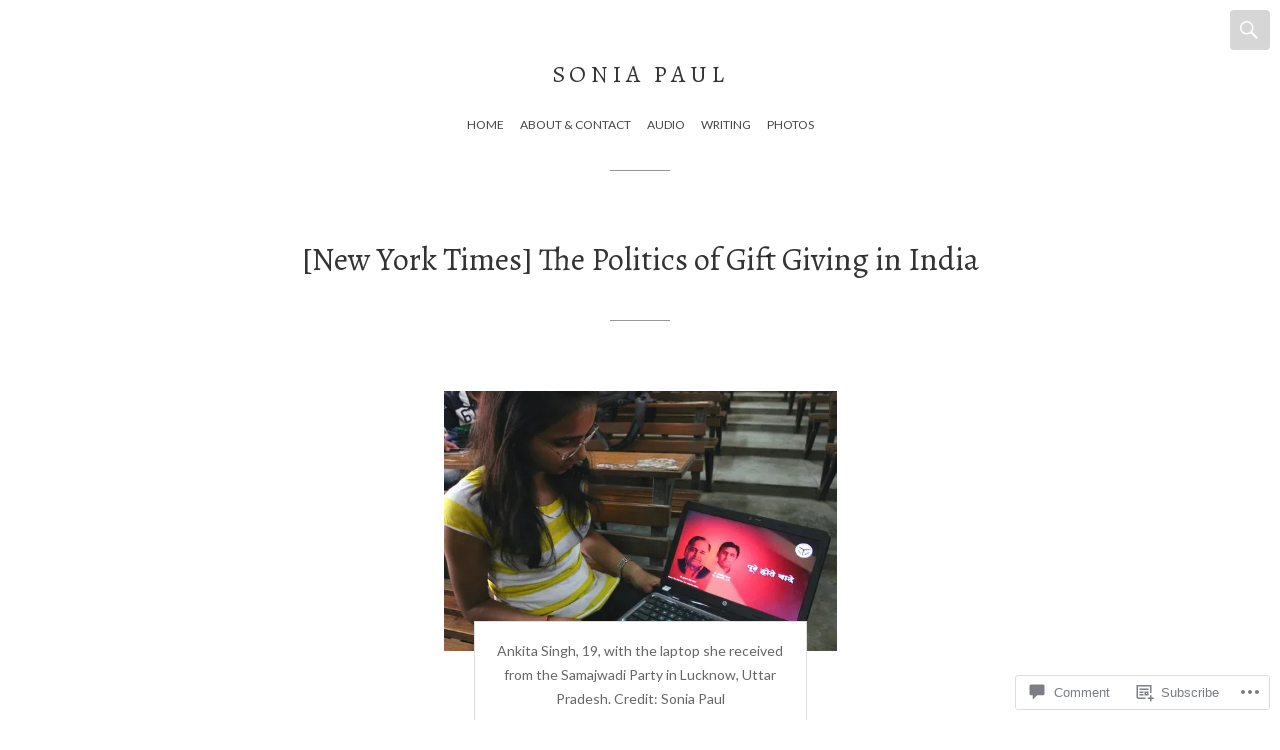

--- FILE ---
content_type: text/html; charset=UTF-8
request_url: https://sonipaul.me/portfolio/the-politics-of-gift-giving-in-india/
body_size: 23259
content:
<!DOCTYPE html>
<html class="no-js" lang="en">
<head>
	<meta charset="UTF-8">
	<meta name="viewport" content="width=device-width, initial-scale=1.0">
	<link rel="profile" href="http://gmpg.org/xfn/11">
	<link rel="pingback" href="https://sonipaul.me/xmlrpc.php">
	<script>(function(html){html.className = html.className.replace(/\bno-js\b/,'js')})(document.documentElement);</script>
<title>[New York Times] The Politics of Gift Giving in India &#8211; Sonia Paul</title>
<script type="text/javascript">
  WebFontConfig = {"google":{"families":["Alegreya:r:latin,latin-ext","Lato:r,i,b,bi:latin,latin-ext"]},"api_url":"https:\/\/fonts-api.wp.com\/css"};
  (function() {
    var wf = document.createElement('script');
    wf.src = '/wp-content/plugins/custom-fonts/js/webfont.js';
    wf.type = 'text/javascript';
    wf.async = 'true';
    var s = document.getElementsByTagName('script')[0];
    s.parentNode.insertBefore(wf, s);
	})();
</script><style id="jetpack-custom-fonts-css">.wf-active html{font-family:"Lato",sans-serif}.wf-active body, .wf-active button, .wf-active input, .wf-active select, .wf-active textarea{font-family:"Lato",sans-serif}.wf-active dt{font-family:"Lato",sans-serif}.wf-active ::-webkit-input-placeholder{font-family:"Lato",sans-serif}.wf-active :-moz-placeholder{font-family:"Lato",sans-serif}.wf-active ::-moz-placeholder{font-family:"Lato",sans-serif}.wf-active :-ms-input-placeholder{font-family:"Lato",sans-serif}.wf-active label{font-family:"Lato",sans-serif}.wf-active button, .wf-active input, .wf-active select{font-family:"Lato",sans-serif}.wf-active input[type="checkbox"] + label, .wf-active input[type="radio"] + label{font-family:"Lato",sans-serif}.wf-active textarea{font-family:"Lato",sans-serif}.wf-active .site-search .search-field{font-family:"Lato",sans-serif}.wf-active .comments-area{font-family:"Lato",sans-serif}.wf-active .comment-body .reply a{font-family:"Lato",sans-serif}.wf-active h1{font-style:normal;font-weight:400}.wf-active h1, .wf-active h2, .wf-active h3, .wf-active h4, .wf-active h5, .wf-active h6{font-family:"Alegreya",serif;font-weight:400;font-style:normal}.wf-active th{font-weight:400;font-style:normal}.wf-active thead{font-style:normal;font-weight:400}.wf-active .site-header{font-style:normal;font-weight:400}.wf-active .site-title{font-weight:400;font-style:normal}.wf-active .widget-title{font-weight:400;font-style:normal}.wf-active .entry-content h1, .wf-active .entry-summary h1, .wf-active .page-content h1, .wf-active .comment-content h1{font-weight:400;font-style:normal}.wf-active .entry-content h2, .wf-active .entry-summary h2, .wf-active .page-content h2, .wf-active .comment-content h2{font-weight:400;font-style:normal}.wf-active .entry-content h3, .wf-active .entry-summary h3, .wf-active .page-content h3, .wf-active .comment-content h3{font-style:normal;font-weight:400}.wf-active .entry-content h4, .wf-active .entry-summary h4, .wf-active .page-content h4, .wf-active .comment-content h4{font-style:normal;font-weight:400}.wf-active .entry-content h5, .wf-active .entry-summary h5, .wf-active .page-content h5, .wf-active .comment-content h5{font-style:normal;font-weight:400}.wf-active .entry-content h6, .wf-active .entry-summary h6, .wf-active .page-content h6, .wf-active .comment-content h6{font-style:normal;font-weight:400}.wf-active .entry-terms .term-title{font-weight:400;font-style:normal}.wf-active .page-title span{font-style:normal;font-weight:400}@media (max-width: 767px){.wf-active .entry-content h1, .wf-active .entry-summary h1, .wf-active .page-content h1, .wf-active .comment-content h1{font-style:normal;font-weight:400}}@media (min-width: 660px){.wf-active .lead{font-style:normal;font-weight:400}}.wf-active .format-audio .entry-title, .wf-active .format-gallery .entry-title, .wf-active .format-image .entry-title, .wf-active .format-video .entry-title{font-style:normal;font-weight:400}.wf-active .format-link .entry-title{font-style:normal;font-weight:400}.wf-active .comments-header{font-style:normal;font-weight:400}.wf-active .comments-header .comments-title{font-weight:400;font-style:normal}.wf-active .comment-reply-title{font-weight:400;font-style:normal}.wf-active .comment-reply-title small{font-family:"Alegreya",serif;font-weight:400;font-style:normal}.wf-active .block-grid-item-title{font-weight:400;font-style:normal}.wf-active .grofile .grofile-meta h4{font-weight:400;font-style:normal}.wf-active .jetpack-portfolio-shortcode .portfolio-entry-title{font-weight:400;font-style:normal}.wf-active div#jp-relatedposts div.jp-relatedposts-items-visual h4.jp-relatedposts-post-title{font-style:normal;font-weight:400}.wf-active .sharedaddy h3.sd-title, .wf-active .sharedaddy div#jp-relatedposts h3.jp-relatedposts-headline{font-weight:400;font-style:normal}</style>
<meta name='robots' content='max-image-preview:large' />

<!-- Async WordPress.com Remote Login -->
<script id="wpcom_remote_login_js">
var wpcom_remote_login_extra_auth = '';
function wpcom_remote_login_remove_dom_node_id( element_id ) {
	var dom_node = document.getElementById( element_id );
	if ( dom_node ) { dom_node.parentNode.removeChild( dom_node ); }
}
function wpcom_remote_login_remove_dom_node_classes( class_name ) {
	var dom_nodes = document.querySelectorAll( '.' + class_name );
	for ( var i = 0; i < dom_nodes.length; i++ ) {
		dom_nodes[ i ].parentNode.removeChild( dom_nodes[ i ] );
	}
}
function wpcom_remote_login_final_cleanup() {
	wpcom_remote_login_remove_dom_node_classes( "wpcom_remote_login_msg" );
	wpcom_remote_login_remove_dom_node_id( "wpcom_remote_login_key" );
	wpcom_remote_login_remove_dom_node_id( "wpcom_remote_login_validate" );
	wpcom_remote_login_remove_dom_node_id( "wpcom_remote_login_js" );
	wpcom_remote_login_remove_dom_node_id( "wpcom_request_access_iframe" );
	wpcom_remote_login_remove_dom_node_id( "wpcom_request_access_styles" );
}

// Watch for messages back from the remote login
window.addEventListener( "message", function( e ) {
	if ( e.origin === "https://r-login.wordpress.com" ) {
		var data = {};
		try {
			data = JSON.parse( e.data );
		} catch( e ) {
			wpcom_remote_login_final_cleanup();
			return;
		}

		if ( data.msg === 'LOGIN' ) {
			// Clean up the login check iframe
			wpcom_remote_login_remove_dom_node_id( "wpcom_remote_login_key" );

			var id_regex = new RegExp( /^[0-9]+$/ );
			var token_regex = new RegExp( /^.*|.*|.*$/ );
			if (
				token_regex.test( data.token )
				&& id_regex.test( data.wpcomid )
			) {
				// We have everything we need to ask for a login
				var script = document.createElement( "script" );
				script.setAttribute( "id", "wpcom_remote_login_validate" );
				script.src = '/remote-login.php?wpcom_remote_login=validate'
					+ '&wpcomid=' + data.wpcomid
					+ '&token=' + encodeURIComponent( data.token )
					+ '&host=' + window.location.protocol
					+ '//' + window.location.hostname
					+ '&postid=424'
					+ '&is_singular=';
				document.body.appendChild( script );
			}

			return;
		}

		// Safari ITP, not logged in, so redirect
		if ( data.msg === 'LOGIN-REDIRECT' ) {
			window.location = 'https://wordpress.com/log-in?redirect_to=' + window.location.href;
			return;
		}

		// Safari ITP, storage access failed, remove the request
		if ( data.msg === 'LOGIN-REMOVE' ) {
			var css_zap = 'html { -webkit-transition: margin-top 1s; transition: margin-top 1s; } /* 9001 */ html { margin-top: 0 !important; } * html body { margin-top: 0 !important; } @media screen and ( max-width: 782px ) { html { margin-top: 0 !important; } * html body { margin-top: 0 !important; } }';
			var style_zap = document.createElement( 'style' );
			style_zap.type = 'text/css';
			style_zap.appendChild( document.createTextNode( css_zap ) );
			document.body.appendChild( style_zap );

			var e = document.getElementById( 'wpcom_request_access_iframe' );
			e.parentNode.removeChild( e );

			document.cookie = 'wordpress_com_login_access=denied; path=/; max-age=31536000';

			return;
		}

		// Safari ITP
		if ( data.msg === 'REQUEST_ACCESS' ) {
			console.log( 'request access: safari' );

			// Check ITP iframe enable/disable knob
			if ( wpcom_remote_login_extra_auth !== 'safari_itp_iframe' ) {
				return;
			}

			// If we are in a "private window" there is no ITP.
			var private_window = false;
			try {
				var opendb = window.openDatabase( null, null, null, null );
			} catch( e ) {
				private_window = true;
			}

			if ( private_window ) {
				console.log( 'private window' );
				return;
			}

			var iframe = document.createElement( 'iframe' );
			iframe.id = 'wpcom_request_access_iframe';
			iframe.setAttribute( 'scrolling', 'no' );
			iframe.setAttribute( 'sandbox', 'allow-storage-access-by-user-activation allow-scripts allow-same-origin allow-top-navigation-by-user-activation' );
			iframe.src = 'https://r-login.wordpress.com/remote-login.php?wpcom_remote_login=request_access&origin=' + encodeURIComponent( data.origin ) + '&wpcomid=' + encodeURIComponent( data.wpcomid );

			var css = 'html { -webkit-transition: margin-top 1s; transition: margin-top 1s; } /* 9001 */ html { margin-top: 46px !important; } * html body { margin-top: 46px !important; } @media screen and ( max-width: 660px ) { html { margin-top: 71px !important; } * html body { margin-top: 71px !important; } #wpcom_request_access_iframe { display: block; height: 71px !important; } } #wpcom_request_access_iframe { border: 0px; height: 46px; position: fixed; top: 0; left: 0; width: 100%; min-width: 100%; z-index: 99999; background: #23282d; } ';

			var style = document.createElement( 'style' );
			style.type = 'text/css';
			style.id = 'wpcom_request_access_styles';
			style.appendChild( document.createTextNode( css ) );
			document.body.appendChild( style );

			document.body.appendChild( iframe );
		}

		if ( data.msg === 'DONE' ) {
			wpcom_remote_login_final_cleanup();
		}
	}
}, false );

// Inject the remote login iframe after the page has had a chance to load
// more critical resources
window.addEventListener( "DOMContentLoaded", function( e ) {
	var iframe = document.createElement( "iframe" );
	iframe.style.display = "none";
	iframe.setAttribute( "scrolling", "no" );
	iframe.setAttribute( "id", "wpcom_remote_login_key" );
	iframe.src = "https://r-login.wordpress.com/remote-login.php"
		+ "?wpcom_remote_login=key"
		+ "&origin=aHR0cHM6Ly9zb25pcGF1bC5tZQ%3D%3D"
		+ "&wpcomid=4366715"
		+ "&time=" + Math.floor( Date.now() / 1000 );
	document.body.appendChild( iframe );
}, false );
</script>
<link rel='dns-prefetch' href='//s0.wp.com' />
<link rel='dns-prefetch' href='//widgets.wp.com' />
<link rel="alternate" type="application/rss+xml" title="Sonia Paul &raquo; Feed" href="https://sonipaul.me/feed/" />
<link rel="alternate" type="application/rss+xml" title="Sonia Paul &raquo; Comments Feed" href="https://sonipaul.me/comments/feed/" />
<link rel="alternate" type="application/rss+xml" title="Sonia Paul &raquo; [New York Times] The Politics of Gift Giving in&nbsp;India Comments Feed" href="https://sonipaul.me/portfolio/the-politics-of-gift-giving-in-india/feed/" />
	<script type="text/javascript">
		/* <![CDATA[ */
		function addLoadEvent(func) {
			var oldonload = window.onload;
			if (typeof window.onload != 'function') {
				window.onload = func;
			} else {
				window.onload = function () {
					oldonload();
					func();
				}
			}
		}
		/* ]]> */
	</script>
	<link crossorigin='anonymous' rel='stylesheet' id='all-css-0-1' href='/wp-content/mu-plugins/jetpack-plugin/moon/modules/related-posts/related-posts.css?m=1753284714i&cssminify=yes' type='text/css' media='all' />
<style id='wp-emoji-styles-inline-css'>

	img.wp-smiley, img.emoji {
		display: inline !important;
		border: none !important;
		box-shadow: none !important;
		height: 1em !important;
		width: 1em !important;
		margin: 0 0.07em !important;
		vertical-align: -0.1em !important;
		background: none !important;
		padding: 0 !important;
	}
/*# sourceURL=wp-emoji-styles-inline-css */
</style>
<link crossorigin='anonymous' rel='stylesheet' id='all-css-2-1' href='/wp-content/plugins/gutenberg-core/v22.2.0/build/styles/block-library/style.css?m=1764855221i&cssminify=yes' type='text/css' media='all' />
<style id='wp-block-library-inline-css'>
.has-text-align-justify {
	text-align:justify;
}
.has-text-align-justify{text-align:justify;}

/*# sourceURL=wp-block-library-inline-css */
</style><style id='global-styles-inline-css'>
:root{--wp--preset--aspect-ratio--square: 1;--wp--preset--aspect-ratio--4-3: 4/3;--wp--preset--aspect-ratio--3-4: 3/4;--wp--preset--aspect-ratio--3-2: 3/2;--wp--preset--aspect-ratio--2-3: 2/3;--wp--preset--aspect-ratio--16-9: 16/9;--wp--preset--aspect-ratio--9-16: 9/16;--wp--preset--color--black: #000000;--wp--preset--color--cyan-bluish-gray: #abb8c3;--wp--preset--color--white: #ffffff;--wp--preset--color--pale-pink: #f78da7;--wp--preset--color--vivid-red: #cf2e2e;--wp--preset--color--luminous-vivid-orange: #ff6900;--wp--preset--color--luminous-vivid-amber: #fcb900;--wp--preset--color--light-green-cyan: #7bdcb5;--wp--preset--color--vivid-green-cyan: #00d084;--wp--preset--color--pale-cyan-blue: #8ed1fc;--wp--preset--color--vivid-cyan-blue: #0693e3;--wp--preset--color--vivid-purple: #9b51e0;--wp--preset--gradient--vivid-cyan-blue-to-vivid-purple: linear-gradient(135deg,rgb(6,147,227) 0%,rgb(155,81,224) 100%);--wp--preset--gradient--light-green-cyan-to-vivid-green-cyan: linear-gradient(135deg,rgb(122,220,180) 0%,rgb(0,208,130) 100%);--wp--preset--gradient--luminous-vivid-amber-to-luminous-vivid-orange: linear-gradient(135deg,rgb(252,185,0) 0%,rgb(255,105,0) 100%);--wp--preset--gradient--luminous-vivid-orange-to-vivid-red: linear-gradient(135deg,rgb(255,105,0) 0%,rgb(207,46,46) 100%);--wp--preset--gradient--very-light-gray-to-cyan-bluish-gray: linear-gradient(135deg,rgb(238,238,238) 0%,rgb(169,184,195) 100%);--wp--preset--gradient--cool-to-warm-spectrum: linear-gradient(135deg,rgb(74,234,220) 0%,rgb(151,120,209) 20%,rgb(207,42,186) 40%,rgb(238,44,130) 60%,rgb(251,105,98) 80%,rgb(254,248,76) 100%);--wp--preset--gradient--blush-light-purple: linear-gradient(135deg,rgb(255,206,236) 0%,rgb(152,150,240) 100%);--wp--preset--gradient--blush-bordeaux: linear-gradient(135deg,rgb(254,205,165) 0%,rgb(254,45,45) 50%,rgb(107,0,62) 100%);--wp--preset--gradient--luminous-dusk: linear-gradient(135deg,rgb(255,203,112) 0%,rgb(199,81,192) 50%,rgb(65,88,208) 100%);--wp--preset--gradient--pale-ocean: linear-gradient(135deg,rgb(255,245,203) 0%,rgb(182,227,212) 50%,rgb(51,167,181) 100%);--wp--preset--gradient--electric-grass: linear-gradient(135deg,rgb(202,248,128) 0%,rgb(113,206,126) 100%);--wp--preset--gradient--midnight: linear-gradient(135deg,rgb(2,3,129) 0%,rgb(40,116,252) 100%);--wp--preset--font-size--small: 13px;--wp--preset--font-size--medium: 20px;--wp--preset--font-size--large: 36px;--wp--preset--font-size--x-large: 42px;--wp--preset--font-family--albert-sans: 'Albert Sans', sans-serif;--wp--preset--font-family--alegreya: Alegreya, serif;--wp--preset--font-family--arvo: Arvo, serif;--wp--preset--font-family--bodoni-moda: 'Bodoni Moda', serif;--wp--preset--font-family--bricolage-grotesque: 'Bricolage Grotesque', sans-serif;--wp--preset--font-family--cabin: Cabin, sans-serif;--wp--preset--font-family--chivo: Chivo, sans-serif;--wp--preset--font-family--commissioner: Commissioner, sans-serif;--wp--preset--font-family--cormorant: Cormorant, serif;--wp--preset--font-family--courier-prime: 'Courier Prime', monospace;--wp--preset--font-family--crimson-pro: 'Crimson Pro', serif;--wp--preset--font-family--dm-mono: 'DM Mono', monospace;--wp--preset--font-family--dm-sans: 'DM Sans', sans-serif;--wp--preset--font-family--dm-serif-display: 'DM Serif Display', serif;--wp--preset--font-family--domine: Domine, serif;--wp--preset--font-family--eb-garamond: 'EB Garamond', serif;--wp--preset--font-family--epilogue: Epilogue, sans-serif;--wp--preset--font-family--fahkwang: Fahkwang, sans-serif;--wp--preset--font-family--figtree: Figtree, sans-serif;--wp--preset--font-family--fira-sans: 'Fira Sans', sans-serif;--wp--preset--font-family--fjalla-one: 'Fjalla One', sans-serif;--wp--preset--font-family--fraunces: Fraunces, serif;--wp--preset--font-family--gabarito: Gabarito, system-ui;--wp--preset--font-family--ibm-plex-mono: 'IBM Plex Mono', monospace;--wp--preset--font-family--ibm-plex-sans: 'IBM Plex Sans', sans-serif;--wp--preset--font-family--ibarra-real-nova: 'Ibarra Real Nova', serif;--wp--preset--font-family--instrument-serif: 'Instrument Serif', serif;--wp--preset--font-family--inter: Inter, sans-serif;--wp--preset--font-family--josefin-sans: 'Josefin Sans', sans-serif;--wp--preset--font-family--jost: Jost, sans-serif;--wp--preset--font-family--libre-baskerville: 'Libre Baskerville', serif;--wp--preset--font-family--libre-franklin: 'Libre Franklin', sans-serif;--wp--preset--font-family--literata: Literata, serif;--wp--preset--font-family--lora: Lora, serif;--wp--preset--font-family--merriweather: Merriweather, serif;--wp--preset--font-family--montserrat: Montserrat, sans-serif;--wp--preset--font-family--newsreader: Newsreader, serif;--wp--preset--font-family--noto-sans-mono: 'Noto Sans Mono', sans-serif;--wp--preset--font-family--nunito: Nunito, sans-serif;--wp--preset--font-family--open-sans: 'Open Sans', sans-serif;--wp--preset--font-family--overpass: Overpass, sans-serif;--wp--preset--font-family--pt-serif: 'PT Serif', serif;--wp--preset--font-family--petrona: Petrona, serif;--wp--preset--font-family--piazzolla: Piazzolla, serif;--wp--preset--font-family--playfair-display: 'Playfair Display', serif;--wp--preset--font-family--plus-jakarta-sans: 'Plus Jakarta Sans', sans-serif;--wp--preset--font-family--poppins: Poppins, sans-serif;--wp--preset--font-family--raleway: Raleway, sans-serif;--wp--preset--font-family--roboto: Roboto, sans-serif;--wp--preset--font-family--roboto-slab: 'Roboto Slab', serif;--wp--preset--font-family--rubik: Rubik, sans-serif;--wp--preset--font-family--rufina: Rufina, serif;--wp--preset--font-family--sora: Sora, sans-serif;--wp--preset--font-family--source-sans-3: 'Source Sans 3', sans-serif;--wp--preset--font-family--source-serif-4: 'Source Serif 4', serif;--wp--preset--font-family--space-mono: 'Space Mono', monospace;--wp--preset--font-family--syne: Syne, sans-serif;--wp--preset--font-family--texturina: Texturina, serif;--wp--preset--font-family--urbanist: Urbanist, sans-serif;--wp--preset--font-family--work-sans: 'Work Sans', sans-serif;--wp--preset--spacing--20: 0.44rem;--wp--preset--spacing--30: 0.67rem;--wp--preset--spacing--40: 1rem;--wp--preset--spacing--50: 1.5rem;--wp--preset--spacing--60: 2.25rem;--wp--preset--spacing--70: 3.38rem;--wp--preset--spacing--80: 5.06rem;--wp--preset--shadow--natural: 6px 6px 9px rgba(0, 0, 0, 0.2);--wp--preset--shadow--deep: 12px 12px 50px rgba(0, 0, 0, 0.4);--wp--preset--shadow--sharp: 6px 6px 0px rgba(0, 0, 0, 0.2);--wp--preset--shadow--outlined: 6px 6px 0px -3px rgb(255, 255, 255), 6px 6px rgb(0, 0, 0);--wp--preset--shadow--crisp: 6px 6px 0px rgb(0, 0, 0);}:where(.is-layout-flex){gap: 0.5em;}:where(.is-layout-grid){gap: 0.5em;}body .is-layout-flex{display: flex;}.is-layout-flex{flex-wrap: wrap;align-items: center;}.is-layout-flex > :is(*, div){margin: 0;}body .is-layout-grid{display: grid;}.is-layout-grid > :is(*, div){margin: 0;}:where(.wp-block-columns.is-layout-flex){gap: 2em;}:where(.wp-block-columns.is-layout-grid){gap: 2em;}:where(.wp-block-post-template.is-layout-flex){gap: 1.25em;}:where(.wp-block-post-template.is-layout-grid){gap: 1.25em;}.has-black-color{color: var(--wp--preset--color--black) !important;}.has-cyan-bluish-gray-color{color: var(--wp--preset--color--cyan-bluish-gray) !important;}.has-white-color{color: var(--wp--preset--color--white) !important;}.has-pale-pink-color{color: var(--wp--preset--color--pale-pink) !important;}.has-vivid-red-color{color: var(--wp--preset--color--vivid-red) !important;}.has-luminous-vivid-orange-color{color: var(--wp--preset--color--luminous-vivid-orange) !important;}.has-luminous-vivid-amber-color{color: var(--wp--preset--color--luminous-vivid-amber) !important;}.has-light-green-cyan-color{color: var(--wp--preset--color--light-green-cyan) !important;}.has-vivid-green-cyan-color{color: var(--wp--preset--color--vivid-green-cyan) !important;}.has-pale-cyan-blue-color{color: var(--wp--preset--color--pale-cyan-blue) !important;}.has-vivid-cyan-blue-color{color: var(--wp--preset--color--vivid-cyan-blue) !important;}.has-vivid-purple-color{color: var(--wp--preset--color--vivid-purple) !important;}.has-black-background-color{background-color: var(--wp--preset--color--black) !important;}.has-cyan-bluish-gray-background-color{background-color: var(--wp--preset--color--cyan-bluish-gray) !important;}.has-white-background-color{background-color: var(--wp--preset--color--white) !important;}.has-pale-pink-background-color{background-color: var(--wp--preset--color--pale-pink) !important;}.has-vivid-red-background-color{background-color: var(--wp--preset--color--vivid-red) !important;}.has-luminous-vivid-orange-background-color{background-color: var(--wp--preset--color--luminous-vivid-orange) !important;}.has-luminous-vivid-amber-background-color{background-color: var(--wp--preset--color--luminous-vivid-amber) !important;}.has-light-green-cyan-background-color{background-color: var(--wp--preset--color--light-green-cyan) !important;}.has-vivid-green-cyan-background-color{background-color: var(--wp--preset--color--vivid-green-cyan) !important;}.has-pale-cyan-blue-background-color{background-color: var(--wp--preset--color--pale-cyan-blue) !important;}.has-vivid-cyan-blue-background-color{background-color: var(--wp--preset--color--vivid-cyan-blue) !important;}.has-vivid-purple-background-color{background-color: var(--wp--preset--color--vivid-purple) !important;}.has-black-border-color{border-color: var(--wp--preset--color--black) !important;}.has-cyan-bluish-gray-border-color{border-color: var(--wp--preset--color--cyan-bluish-gray) !important;}.has-white-border-color{border-color: var(--wp--preset--color--white) !important;}.has-pale-pink-border-color{border-color: var(--wp--preset--color--pale-pink) !important;}.has-vivid-red-border-color{border-color: var(--wp--preset--color--vivid-red) !important;}.has-luminous-vivid-orange-border-color{border-color: var(--wp--preset--color--luminous-vivid-orange) !important;}.has-luminous-vivid-amber-border-color{border-color: var(--wp--preset--color--luminous-vivid-amber) !important;}.has-light-green-cyan-border-color{border-color: var(--wp--preset--color--light-green-cyan) !important;}.has-vivid-green-cyan-border-color{border-color: var(--wp--preset--color--vivid-green-cyan) !important;}.has-pale-cyan-blue-border-color{border-color: var(--wp--preset--color--pale-cyan-blue) !important;}.has-vivid-cyan-blue-border-color{border-color: var(--wp--preset--color--vivid-cyan-blue) !important;}.has-vivid-purple-border-color{border-color: var(--wp--preset--color--vivid-purple) !important;}.has-vivid-cyan-blue-to-vivid-purple-gradient-background{background: var(--wp--preset--gradient--vivid-cyan-blue-to-vivid-purple) !important;}.has-light-green-cyan-to-vivid-green-cyan-gradient-background{background: var(--wp--preset--gradient--light-green-cyan-to-vivid-green-cyan) !important;}.has-luminous-vivid-amber-to-luminous-vivid-orange-gradient-background{background: var(--wp--preset--gradient--luminous-vivid-amber-to-luminous-vivid-orange) !important;}.has-luminous-vivid-orange-to-vivid-red-gradient-background{background: var(--wp--preset--gradient--luminous-vivid-orange-to-vivid-red) !important;}.has-very-light-gray-to-cyan-bluish-gray-gradient-background{background: var(--wp--preset--gradient--very-light-gray-to-cyan-bluish-gray) !important;}.has-cool-to-warm-spectrum-gradient-background{background: var(--wp--preset--gradient--cool-to-warm-spectrum) !important;}.has-blush-light-purple-gradient-background{background: var(--wp--preset--gradient--blush-light-purple) !important;}.has-blush-bordeaux-gradient-background{background: var(--wp--preset--gradient--blush-bordeaux) !important;}.has-luminous-dusk-gradient-background{background: var(--wp--preset--gradient--luminous-dusk) !important;}.has-pale-ocean-gradient-background{background: var(--wp--preset--gradient--pale-ocean) !important;}.has-electric-grass-gradient-background{background: var(--wp--preset--gradient--electric-grass) !important;}.has-midnight-gradient-background{background: var(--wp--preset--gradient--midnight) !important;}.has-small-font-size{font-size: var(--wp--preset--font-size--small) !important;}.has-medium-font-size{font-size: var(--wp--preset--font-size--medium) !important;}.has-large-font-size{font-size: var(--wp--preset--font-size--large) !important;}.has-x-large-font-size{font-size: var(--wp--preset--font-size--x-large) !important;}.has-albert-sans-font-family{font-family: var(--wp--preset--font-family--albert-sans) !important;}.has-alegreya-font-family{font-family: var(--wp--preset--font-family--alegreya) !important;}.has-arvo-font-family{font-family: var(--wp--preset--font-family--arvo) !important;}.has-bodoni-moda-font-family{font-family: var(--wp--preset--font-family--bodoni-moda) !important;}.has-bricolage-grotesque-font-family{font-family: var(--wp--preset--font-family--bricolage-grotesque) !important;}.has-cabin-font-family{font-family: var(--wp--preset--font-family--cabin) !important;}.has-chivo-font-family{font-family: var(--wp--preset--font-family--chivo) !important;}.has-commissioner-font-family{font-family: var(--wp--preset--font-family--commissioner) !important;}.has-cormorant-font-family{font-family: var(--wp--preset--font-family--cormorant) !important;}.has-courier-prime-font-family{font-family: var(--wp--preset--font-family--courier-prime) !important;}.has-crimson-pro-font-family{font-family: var(--wp--preset--font-family--crimson-pro) !important;}.has-dm-mono-font-family{font-family: var(--wp--preset--font-family--dm-mono) !important;}.has-dm-sans-font-family{font-family: var(--wp--preset--font-family--dm-sans) !important;}.has-dm-serif-display-font-family{font-family: var(--wp--preset--font-family--dm-serif-display) !important;}.has-domine-font-family{font-family: var(--wp--preset--font-family--domine) !important;}.has-eb-garamond-font-family{font-family: var(--wp--preset--font-family--eb-garamond) !important;}.has-epilogue-font-family{font-family: var(--wp--preset--font-family--epilogue) !important;}.has-fahkwang-font-family{font-family: var(--wp--preset--font-family--fahkwang) !important;}.has-figtree-font-family{font-family: var(--wp--preset--font-family--figtree) !important;}.has-fira-sans-font-family{font-family: var(--wp--preset--font-family--fira-sans) !important;}.has-fjalla-one-font-family{font-family: var(--wp--preset--font-family--fjalla-one) !important;}.has-fraunces-font-family{font-family: var(--wp--preset--font-family--fraunces) !important;}.has-gabarito-font-family{font-family: var(--wp--preset--font-family--gabarito) !important;}.has-ibm-plex-mono-font-family{font-family: var(--wp--preset--font-family--ibm-plex-mono) !important;}.has-ibm-plex-sans-font-family{font-family: var(--wp--preset--font-family--ibm-plex-sans) !important;}.has-ibarra-real-nova-font-family{font-family: var(--wp--preset--font-family--ibarra-real-nova) !important;}.has-instrument-serif-font-family{font-family: var(--wp--preset--font-family--instrument-serif) !important;}.has-inter-font-family{font-family: var(--wp--preset--font-family--inter) !important;}.has-josefin-sans-font-family{font-family: var(--wp--preset--font-family--josefin-sans) !important;}.has-jost-font-family{font-family: var(--wp--preset--font-family--jost) !important;}.has-libre-baskerville-font-family{font-family: var(--wp--preset--font-family--libre-baskerville) !important;}.has-libre-franklin-font-family{font-family: var(--wp--preset--font-family--libre-franklin) !important;}.has-literata-font-family{font-family: var(--wp--preset--font-family--literata) !important;}.has-lora-font-family{font-family: var(--wp--preset--font-family--lora) !important;}.has-merriweather-font-family{font-family: var(--wp--preset--font-family--merriweather) !important;}.has-montserrat-font-family{font-family: var(--wp--preset--font-family--montserrat) !important;}.has-newsreader-font-family{font-family: var(--wp--preset--font-family--newsreader) !important;}.has-noto-sans-mono-font-family{font-family: var(--wp--preset--font-family--noto-sans-mono) !important;}.has-nunito-font-family{font-family: var(--wp--preset--font-family--nunito) !important;}.has-open-sans-font-family{font-family: var(--wp--preset--font-family--open-sans) !important;}.has-overpass-font-family{font-family: var(--wp--preset--font-family--overpass) !important;}.has-pt-serif-font-family{font-family: var(--wp--preset--font-family--pt-serif) !important;}.has-petrona-font-family{font-family: var(--wp--preset--font-family--petrona) !important;}.has-piazzolla-font-family{font-family: var(--wp--preset--font-family--piazzolla) !important;}.has-playfair-display-font-family{font-family: var(--wp--preset--font-family--playfair-display) !important;}.has-plus-jakarta-sans-font-family{font-family: var(--wp--preset--font-family--plus-jakarta-sans) !important;}.has-poppins-font-family{font-family: var(--wp--preset--font-family--poppins) !important;}.has-raleway-font-family{font-family: var(--wp--preset--font-family--raleway) !important;}.has-roboto-font-family{font-family: var(--wp--preset--font-family--roboto) !important;}.has-roboto-slab-font-family{font-family: var(--wp--preset--font-family--roboto-slab) !important;}.has-rubik-font-family{font-family: var(--wp--preset--font-family--rubik) !important;}.has-rufina-font-family{font-family: var(--wp--preset--font-family--rufina) !important;}.has-sora-font-family{font-family: var(--wp--preset--font-family--sora) !important;}.has-source-sans-3-font-family{font-family: var(--wp--preset--font-family--source-sans-3) !important;}.has-source-serif-4-font-family{font-family: var(--wp--preset--font-family--source-serif-4) !important;}.has-space-mono-font-family{font-family: var(--wp--preset--font-family--space-mono) !important;}.has-syne-font-family{font-family: var(--wp--preset--font-family--syne) !important;}.has-texturina-font-family{font-family: var(--wp--preset--font-family--texturina) !important;}.has-urbanist-font-family{font-family: var(--wp--preset--font-family--urbanist) !important;}.has-work-sans-font-family{font-family: var(--wp--preset--font-family--work-sans) !important;}
/*# sourceURL=global-styles-inline-css */
</style>

<style id='classic-theme-styles-inline-css'>
/*! This file is auto-generated */
.wp-block-button__link{color:#fff;background-color:#32373c;border-radius:9999px;box-shadow:none;text-decoration:none;padding:calc(.667em + 2px) calc(1.333em + 2px);font-size:1.125em}.wp-block-file__button{background:#32373c;color:#fff;text-decoration:none}
/*# sourceURL=/wp-includes/css/classic-themes.min.css */
</style>
<link crossorigin='anonymous' rel='stylesheet' id='all-css-4-1' href='/_static/??-eJx9j9sOwjAIhl/[base64]&cssminify=yes' type='text/css' media='all' />
<link rel='stylesheet' id='verbum-gutenberg-css-css' href='https://widgets.wp.com/verbum-block-editor/block-editor.css?ver=1738686361' media='all' />
<link crossorigin='anonymous' rel='stylesheet' id='all-css-6-1' href='/wp-content/mu-plugins/jetpack-plugin/moon/_inc/genericons/genericons/genericons.css?m=1753284714i&cssminify=yes' type='text/css' media='all' />
<link rel='stylesheet' id='hyalite-fonts-css' href='https://fonts-api.wp.com/css?family=Libre+Baskerville%3A400%2C700%2C400italic&#038;subset=latin' media='all' />
<link crossorigin='anonymous' rel='stylesheet' id='all-css-8-1' href='/_static/??-eJyFy0EKAjEMheELWVNHXMxCPEstsZMxaUuTMsztHd2ICLp7P7wPlupiyYbZwCYUVKgNhbrAtAYmQ1BbGfdRdQf/z0EVTWF7w4xWQ7x/Semuck+UFRpeuaRtppd45y+UsDguMRiV/BHuxoHak17kfDiN3vvjMA7zA/RFVQs=&cssminify=yes' type='text/css' media='all' />
<link crossorigin='anonymous' rel='stylesheet' id='print-css-9-1' href='/wp-content/mu-plugins/global-print/global-print.css?m=1465851035i&cssminify=yes' type='text/css' media='print' />
<style id='jetpack-global-styles-frontend-style-inline-css'>
:root { --font-headings: unset; --font-base: unset; --font-headings-default: -apple-system,BlinkMacSystemFont,"Segoe UI",Roboto,Oxygen-Sans,Ubuntu,Cantarell,"Helvetica Neue",sans-serif; --font-base-default: -apple-system,BlinkMacSystemFont,"Segoe UI",Roboto,Oxygen-Sans,Ubuntu,Cantarell,"Helvetica Neue",sans-serif;}
/*# sourceURL=jetpack-global-styles-frontend-style-inline-css */
</style>
<link crossorigin='anonymous' rel='stylesheet' id='all-css-12-1' href='/wp-content/themes/h4/global.css?m=1420737423i&cssminify=yes' type='text/css' media='all' />
<script type="text/javascript" id="jetpack_related-posts-js-extra">
/* <![CDATA[ */
var related_posts_js_options = {"post_heading":"h4"};
//# sourceURL=jetpack_related-posts-js-extra
/* ]]> */
</script>
<script type="text/javascript" id="wpcom-actionbar-placeholder-js-extra">
/* <![CDATA[ */
var actionbardata = {"siteID":"4366715","postID":"424","siteURL":"https://sonipaul.me","xhrURL":"https://sonipaul.me/wp-admin/admin-ajax.php","nonce":"b9a2150171","isLoggedIn":"","statusMessage":"","subsEmailDefault":"instantly","proxyScriptUrl":"https://s0.wp.com/wp-content/js/wpcom-proxy-request.js?m=1513050504i&amp;ver=20211021","shortlink":"https://wp.me/pijYT-6Q","i18n":{"followedText":"New posts from this site will now appear in your \u003Ca href=\"https://wordpress.com/reader\"\u003EReader\u003C/a\u003E","foldBar":"Collapse this bar","unfoldBar":"Expand this bar","shortLinkCopied":"Shortlink copied to clipboard."}};
//# sourceURL=wpcom-actionbar-placeholder-js-extra
/* ]]> */
</script>
<script type="text/javascript" id="jetpack-mu-wpcom-settings-js-before">
/* <![CDATA[ */
var JETPACK_MU_WPCOM_SETTINGS = {"assetsUrl":"https://s0.wp.com/wp-content/mu-plugins/jetpack-mu-wpcom-plugin/moon/jetpack_vendor/automattic/jetpack-mu-wpcom/src/build/"};
//# sourceURL=jetpack-mu-wpcom-settings-js-before
/* ]]> */
</script>
<script crossorigin='anonymous' type='text/javascript'  src='/_static/??-eJx1jcEOwiAQRH/I7dYm6Mn4KabCpgFhQVhS+/digkk9eJpM5uUNrgl0ZCEWDBWSr4vlgo4kzfrRO4YYGW+WNd6r9QYz+VnIQIpFym8bguXBlQPuxK4xXiDl+Nq+W5P5aqh8RveslLcee8FfCIJdcjvt8DVcjmelxvE0Tcq9AV2gTlk='></script>
<script type="text/javascript" id="rlt-proxy-js-after">
/* <![CDATA[ */
	rltInitialize( {"token":null,"iframeOrigins":["https:\/\/widgets.wp.com"]} );
//# sourceURL=rlt-proxy-js-after
/* ]]> */
</script>
<link rel="EditURI" type="application/rsd+xml" title="RSD" href="https://suniyee.wordpress.com/xmlrpc.php?rsd" />
<meta name="generator" content="WordPress.com" />
<link rel="canonical" href="https://sonipaul.me/portfolio/the-politics-of-gift-giving-in-india/" />
<link rel='shortlink' href='https://wp.me/pijYT-6Q' />
<link rel="alternate" type="application/json+oembed" href="https://public-api.wordpress.com/oembed/?format=json&amp;url=https%3A%2F%2Fsonipaul.me%2Fportfolio%2Fthe-politics-of-gift-giving-in-india%2F&amp;for=wpcom-auto-discovery" /><link rel="alternate" type="application/xml+oembed" href="https://public-api.wordpress.com/oembed/?format=xml&amp;url=https%3A%2F%2Fsonipaul.me%2Fportfolio%2Fthe-politics-of-gift-giving-in-india%2F&amp;for=wpcom-auto-discovery" />
<!-- Jetpack Open Graph Tags -->
<meta property="og:type" content="article" />
<meta property="og:title" content="[New York Times] The Politics of Gift Giving in India" />
<meta property="og:url" content="https://sonipaul.me/portfolio/the-politics-of-gift-giving-in-india/" />
<meta property="og:description" content="LUCKNOW, India – Every time second-year undergraduate law students at Lucknow University open up their 14-inch Hewlett-Packard laptops, they are reminded of the generous benefactors who gave them t…" />
<meta property="article:published_time" content="2014-04-30T02:03:49+00:00" />
<meta property="article:modified_time" content="2020-03-31T19:30:02+00:00" />
<meta property="og:site_name" content="Sonia Paul" />
<meta property="og:image" content="https://sonipaul.me/wp-content/uploads/2015/04/29-gift-indiaink-tmagarticle.jpg" />
<meta property="og:image:width" content="592" />
<meta property="og:image:height" content="392" />
<meta property="og:image:alt" content="" />
<meta property="og:locale" content="en_US" />
<meta property="article:publisher" content="https://www.facebook.com/WordPresscom" />
<meta name="twitter:text:title" content="[New York Times] The Politics of Gift Giving in&nbsp;India" />
<meta name="twitter:image" content="https://sonipaul.me/wp-content/uploads/2015/04/29-gift-indiaink-tmagarticle.jpg?w=640" />
<meta name="twitter:card" content="summary_large_image" />

<!-- End Jetpack Open Graph Tags -->
<link rel="shortcut icon" type="image/x-icon" href="https://secure.gravatar.com/blavatar/be717f7b1ae97ece453f4343b09cdf6c876cc6a19641658a9da14106d798fb2b?s=32" sizes="16x16" />
<link rel="icon" type="image/x-icon" href="https://secure.gravatar.com/blavatar/be717f7b1ae97ece453f4343b09cdf6c876cc6a19641658a9da14106d798fb2b?s=32" sizes="16x16" />
<link rel="apple-touch-icon" href="https://secure.gravatar.com/blavatar/be717f7b1ae97ece453f4343b09cdf6c876cc6a19641658a9da14106d798fb2b?s=114" />
<link rel='openid.server' href='https://sonipaul.me/?openidserver=1' />
<link rel='openid.delegate' href='https://sonipaul.me/' />
<link rel="search" type="application/opensearchdescription+xml" href="https://sonipaul.me/osd.xml" title="Sonia Paul" />
<link rel="search" type="application/opensearchdescription+xml" href="https://s1.wp.com/opensearch.xml" title="WordPress.com" />
<meta name="theme-color" content="#ffffff" />
<meta name="description" content="LUCKNOW, India – Every time second-year undergraduate law students at Lucknow University open up their 14-inch Hewlett-Packard laptops, they are reminded of the generous benefactors who gave them their computers. Sitting in a hot classroom at Lucknow University, Ankita Singh, 19, turned on a laptop and signed in. As she waited for the desktop to&hellip;" />
		<style type="text/css">
			
					</style>
		<style type="text/css" id="custom-colors-css">blockquote { color: #666666;}
.post-navigation .meta-nav { color: #666666;}
html input[type="button"]:hover { color: #666666;}
input[type="reset"]:hover { color: #666666;}
input[type="submit"]:hover { color: #666666;}
button:hover { color: #666666;}
.button:hover { color: #666666;}
html input[type="button"]:focus { color: #666666;}
input[type="reset"]:focus { color: #666666;}
input[type="submit"]:focus { color: #666666;}
button:focus { color: #666666;}
.button:focus { color: #666666;}
.wp-caption-text { color: #666666;}
figcaption { color: #666666;}
blockquote { color: #6C6E6E;}
button a:hover { color: #6C6E6E;}
button a:focus { color: #6C6E6E;}
html input[type="button"] { color: #6C6E6E;}
input[type="reset"] { color: #6C6E6E;}
input[type="submit"] { color: #6C6E6E;}
button { color: #6C6E6E;}
.button { color: #6C6E6E;}
html input[type="button"]:hover { border-color: #6C6E6E;}
input[type="reset"]:hover { border-color: #6C6E6E;}
input[type="submit"]:hover { border-color: #6C6E6E;}
button:hover { border-color: #6C6E6E;}
.button:hover { border-color: #6C6E6E;}
html input[type="button"]:focus { border-color: #6C6E6E;}
input[type="reset"]:focus { border-color: #6C6E6E;}
input[type="submit"]:focus { border-color: #6C6E6E;}
button:focus { border-color: #6C6E6E;}
.button:focus { border-color: #6C6E6E;}
.site-footer tbody { color: #9D9E9F;}
.site-footer th { color: #9D9E9F;}
.site-footer td { color: #9D9E9F;}
.site-footer .wp-caption-text { color: #9D9E9F;}
html input[type="button"] { border-color: #647171;}
input[type="reset"] { border-color: #647171;}
input[type="submit"] { border-color: #647171;}
button { color: #dedfe0;}
.button { color: #dedfe0;}
.site-footer { color: #DEDFE0;}
.site-footer a { color: #DEDFE0;}
.site-footer caption { color: #D4D5D6;}
.site-footer th { color: #D4D5D6;}
.site-footer tfoot { color: #D4D5D6;}
body { background-color: #fff;}
.site-footer { background-color: #292e33;}
html input[type="button"] { background: #ffffff;}
input[type="reset"] { background: #ffffff;}
input[type="submit"] { background: #ffffff;}
button { background: #ffffff;}
.button { background: #ffffff;}
a:hover { color: #278dbc;}
a:focus { color: #278dbc;}
a:active { color: #278dbc;}
body { color: #454545;}
blockquote.pull-quote { color: #454545;}
caption { color: #454545;}
thead { color: #454545;}
legend { color: #454545;}
label { color: #454545;}
.post-navigation .post-title { color: #454545;}
</style>
			<link rel="stylesheet" id="custom-css-css" type="text/css" href="https://s0.wp.com/?custom-css=1&#038;csblog=ijYT&#038;cscache=6&#038;csrev=45" />
			</head>

<body class="wp-singular jetpack-portfolio-template-default single single-jetpack-portfolio postid-424 single-format-standard wp-theme-premiumhyalite customizer-styles-applied jetpack-reblog-enabled custom-colors" itemscope="itemscope" itemtype="http://schema.org/WebPage">

	
	<div id="page" class="hfeed site">
		<a class="skip-link screen-reader-text" href="#content">Skip to content</a>

		
		<header id="masthead" class="site-header" role="banner" itemscope itemtype="http://schema.org/WPHeader">
			
			
			<h1 class="site-title"><a href="https://sonipaul.me/" rel="home">Sonia Paul</a></h1>
			<p class="site-description">Journalist, Writer, Producer</h1>
			<nav id="primary-nav" class="site-navigation nav-menu" role="navigation" itemscope itemtype="http://schema.org/SiteNavigationElement">
									<button class="nav-menu-toggle">Menu</button>
				
				<ul id="menu-menu-1" class="menu"><li id="menu-item-67" class="menu-item menu-item-type-custom menu-item-object-custom menu-item-67"><a href="https://suniyee.wordpress.com/">Home</a></li>
<li id="menu-item-313" class="menu-item menu-item-type-post_type menu-item-object-page menu-item-home menu-item-has-children menu-item-313"><a href="https://sonipaul.me/">about &amp; contact</a>
<ul class="sub-menu">
	<li id="menu-item-3884" class="menu-item menu-item-type-post_type menu-item-object-page menu-item-home menu-item-3884"><a href="https://sonipaul.me/">about me, contact me</a></li>
	<li id="menu-item-1278" class="menu-item menu-item-type-post_type menu-item-object-page menu-item-1278"><a href="https://sonipaul.me/contact/about/media-appearances/">honors, news &amp; appearances</a></li>
</ul>
</li>
<li id="menu-item-743" class="menu-item menu-item-type-taxonomy menu-item-object-jetpack-portfolio-type menu-item-has-children menu-item-743"><a href="https://sonipaul.me/project-type/radio/">Audio</a>
<ul class="sub-menu">
	<li id="menu-item-4070" class="menu-item menu-item-type-taxonomy menu-item-object-jetpack-portfolio-type menu-item-4070"><a href="https://sonipaul.me/project-type/audio-news-features/">audio news &amp; features</a></li>
	<li id="menu-item-4460" class="menu-item menu-item-type-taxonomy menu-item-object-jetpack-portfolio-type menu-item-4460"><a href="https://sonipaul.me/project-type/narrative-documentary/">narrative &amp; documentary</a></li>
	<li id="menu-item-4463" class="menu-item menu-item-type-taxonomy menu-item-object-jetpack-portfolio-type menu-item-4463"><a href="https://sonipaul.me/project-type/remote-field-production/">remote &amp; field production</a></li>
	<li id="menu-item-4850" class="menu-item menu-item-type-taxonomy menu-item-object-jetpack-portfolio-type menu-item-4850"><a href="https://sonipaul.me/project-type/story-editing-consulting-mentoring/">story editing, consulting &amp; mentoring</a></li>
	<li id="menu-item-4507" class="menu-item menu-item-type-taxonomy menu-item-object-jetpack-portfolio-type menu-item-4507"><a href="https://sonipaul.me/project-type/podcast-projects/">personal podcast projects</a></li>
</ul>
</li>
<li id="menu-item-4073" class="menu-item menu-item-type-taxonomy menu-item-object-jetpack-portfolio-type current-jetpack-portfolio-ancestor current-menu-parent current-jetpack-portfolio-parent menu-item-has-children menu-item-4073"><a href="https://sonipaul.me/project-type/writing/">Writing</a>
<ul class="sub-menu">
	<li id="menu-item-4074" class="menu-item menu-item-type-taxonomy menu-item-object-jetpack-portfolio-type current-jetpack-portfolio-ancestor current-menu-parent current-jetpack-portfolio-parent menu-item-4074"><a href="https://sonipaul.me/project-type/news-writing-clips/">news writing &amp; analysis</a></li>
	<li id="menu-item-4071" class="menu-item menu-item-type-taxonomy menu-item-object-jetpack-portfolio-type menu-item-4071"><a href="https://sonipaul.me/project-type/feature-narrative/">feature, narrative &amp; longform</a></li>
</ul>
</li>
<li id="menu-item-690" class="menu-item menu-item-type-taxonomy menu-item-object-jetpack-portfolio-type menu-item-has-children menu-item-690"><a href="https://sonipaul.me/project-type/photos/">photos</a>
<ul class="sub-menu">
	<li id="menu-item-3886" class="menu-item menu-item-type-taxonomy menu-item-object-jetpack-portfolio-type menu-item-3886"><a href="https://sonipaul.me/project-type/photos/">visual stories</a></li>
	<li id="menu-item-454" class="menu-item menu-item-type-custom menu-item-object-custom menu-item-454"><a href="https://instagram.com/sonipaul">mobile diary</a></li>
	<li id="menu-item-455" class="menu-item menu-item-type-custom menu-item-object-custom menu-item-455"><a href="http://suniyeee.tumblr.com/">tumblr gallery</a></li>
</ul>
</li>
</ul>			</nav>

			<div class="site-search">
				<button class="site-search-toggle">Search</button>
				<form role="search" method="get" class="search-form" action="https://sonipaul.me/">
				<label>
					<span class="screen-reader-text">Search for:</span>
					<input type="search" class="search-field" placeholder="Search &hellip;" value="" name="s" />
				</label>
				<input type="submit" class="search-submit" value="Search" />
			</form>			</div>

			<a href="https://sonipaul.me/" class="site-logo-link" rel="home" itemprop="url"></a>
					</header>

		
<main id="content" class="site-content" role="main" itemprop="mainContentOfPage">

	
	
		<section id="primary" class="content-area content-fence">

			
<article id="post-424" class="post-424 jetpack-portfolio type-jetpack-portfolio status-publish format-standard has-post-thumbnail hentry jetpack-portfolio-type-news-writing-clips jetpack-portfolio-type-writing jetpack-portfolio-tag-corruption jetpack-portfolio-tag-indian-elections jetpack-portfolio-tag-lucknow jetpack-portfolio-tag-new-york-times jetpack-portfolio-tag-politics jetpack-portfolio-tag-samajwadi-party jetpack-portfolio-tag-uttar-pradesh full-text" itemscope itemtype="http://schema.org/CreativeWork">
	<header class="entry-header stretch-wide">
		<h1 class="entry-title"><span class="headline" itemprop="headline">[New York Times] The Politics of Gift Giving in&nbsp;India</span></h1>
		<div class="entry-meta screen-reader-text">
				<span class="posted-by byline">
		<span class="sep">by</span>
			<span class="entry-author author vcard" itemprop="author" itemscope itemtype="http://schema.org/Person">
		<a class="entry-author-link url fn n" href="https://sonipaul.me/author/suniyee/" rel="author" itemprop="url"><span itemprop="name">suniyee</span></a>	</span>
		</span>
					<span class="posted-on">
		<span class="sep">on</span>
		<a href="https://sonipaul.me/portfolio/the-politics-of-gift-giving-in-india/" rel="bookmark">
			<time class="entry-date published" datetime="2014-04-30T02:03:49+00:00" itemprop="dateCreated datePublished" pubdate>April 30, 2014</time><time class="entry-date updated" datetime="2020-03-31T19:30:02+00:00" itemprop="dateModified">March 31, 2020</time>		</a>
	</span>
			</div>
	</header>

	<div class="entry-content" itemprop="text">
		<article id="post-75247" class="post-75247 post type-post status-publish hentry category-india-votes tag-computers-and-the-internet tag-elections tag-gifts tag-india tag-laptop-computers tag-politics-and-government tag-uttar-pradesh-state-india tag-voting-and-voters tag-yadav-mulayam-singh">
<div class="entry-content">
<div class="w592">
<figure class="media photo promo">
<p><figure style="width: 393px" class="wp-caption aligncenter"><img id="100000002851434" class="" src="https://i0.wp.com/graphics8.nytimes.com/images/2014/04/29/world/asia/29-gift-indiaink/29-gift-indiaink-tmagArticle.jpg" alt="Ankita Singh, 19, with the laptop she received from the Samajwadi Party in Lucknow, Uttar Pradesh." width="393" height="260" /><figcaption class="wp-caption-text">Ankita Singh, 19, with the laptop she received from the Samajwadi Party in Lucknow, Uttar Pradesh. Credit: Sonia Paul</figcaption></figure></figure>
</div>
<div class="image">LUCKNOW, India – Every time second-year undergraduate law students at Lucknow University open up their 14-inch Hewlett-Packard laptops, they are reminded of the generous benefactors who gave them their computers.</div>
<div class="image">
<p class="story-body-text">Sitting in a hot classroom at Lucknow University, Ankita Singh, 19, turned on a laptop and signed in. As she waited for the desktop to load, the screen flashed red. It lasted for all of two seconds, but the two faces that appeared on the screen were unmistakable: Akhilesh Yadav, the chief minister of Uttar Pradesh, and his father, Mulayam Singh Yadav, who is the Samajwadi Party president and also a candidate for prime minister.</p>
<p class="story-body-text">Another student in the classroom, Abhay Rajvanshi, 20, said the Samajwadi Party, the regional party that governs the state of Uttar Pradesh, distributed the laptops in September to fulfill a campaign promise after it won the 2012 state assembly elections.</p>
<p class="story-body-text">“If I am getting a laptop, then they think — and I also think — that I have to support this political party, because this political party has given me some gift,” Mr. Rajvanshi said.<span id="more-75247"></span></p>
<p class="story-body-text"><span id="more-424"></span></p>
<p class="story-body-text">Be it laptops, TVs <a href="http://www.livemint.com/Politics/9VWZttsYadXVxGdv2LcbFJ/Freebies-for-votes-in-India-before-elections-pose-deficit-ri.html">or even goats</a>, party promises of gifts and special privileges are the norm in Indian politics. The laptops given to the Lucknow University students were part of the Samajwadi Party’s plan to deliver 1.5 million laptops and tablets to Uttar Pradesh students who had successfully completed Class 10 and Class 12, the final year of secondary education before moving on to university.</p>
<p class="story-body-text">Students who completed Class 10 were supposed to have received tablets, and their counterparts in Class 12, laptops. But the party’s plans went awry as the distribution of laptops faced a number of delays. The tablet distribution was shelved entirely. Some speculated that the party had failed to realize the scale of its promise, and was forced to re-prioritize its gift-giving plans.</p>
<p class="story-body-text">“Some people said it was no use to give Class 10 students laptops because they’re not voters,” Mr. Rajvanshi said, with a shrug.</p>
<p class="story-body-text">The Samajwadi Party denied that it abandoned the tablet plan on the basis that Class 10 students are not voters. The party said that the prohibitive costs of providing high-quality tablets was the actual reason the plan was dropped.</p>
<p class="story-body-text">“It doesn’t make a difference, because we know they are going to be voters in a year or two, and you don’t want to antagonize them at all,” said Abhishek Mishra, the Uttar Pradesh minister of science and technology and the Samajwadi Party’s candidate for the parliamentary seat in Lucknow. “You want to catch them young.”</p>
<p class="story-body-text">Under Indian election law, the rules for gift giving are fairly straightforward: Parties can promise a great number of things before the elections as part of their campaigning, but they cannot hand out freebies while the <a href="http://eci.nic.in/eci_main/MCC-ENGLISH_28022014.pdf">Model Code of Conduct</a> is in effect, from March 5, the day the election dates were announced, to May 12 — not that the law stops politicians and parties from trying.</p>
<p class="story-body-text">The Election Commission said in the three weeks after the election dates were announced in March that it had already <a href="http://www.reuters.com/article/2014/04/15/us-india-election-funding-idUSBREA3E0LQ20140415?p=BREA3E0LZ">seized a record $36 million</a> in cash, more than 10 million liters of liquor and 100 kilograms of heroin that it said were to be used for buying votes.</p>
</div>
<div class="image">
<div class="image" style="text-align:center;">
<figure style="width: 462px" class="wp-caption aligncenter"><img id="100000002851450" class="" src="https://i0.wp.com/graphics8.nytimes.com/images/2014/04/29/world/asia/29-gift2-indiaink/29-gift2-indiaink-blog480.jpg" alt="Undergraduate law students discussing the upcoming elections at the Lucknow University on April 12." width="462" height="282" /><figcaption class="wp-caption-text">Undergraduate law students discussing the upcoming elections at the Lucknow University on April 12. Credit: Sonia Paul</figcaption></figure>
<p class="story-body-text" style="text-align:left;">Sometimes the gifts arrive even when the recipient does not want them. Right after the election season began on April 7, Tariq Khan, a journalist with one of Lucknow’s  English-language dailies, received an invitation for a social gathering sponsored by the Samajwadi Party to garner support for Mr. Mishra. Mr. Khan could not attend, so the party’s press officer insisted on meeting him after the event  to drop off a press release.</p>
<p class="story-body-text" style="text-align:left;">“I arrived, and he opened the car door and sat down,” Mr. Khan said, recalling the press officer’s visit. “At the time, I didn’t see it, but he had placed something in the backseat of my car. Later on when I went back home and opened the wrapper, I saw that it was a bottle of wine.”</p>
<p class="story-body-text" style="text-align:left;">If the gift was intended to win over Mr. Khan, it failed. He is a Muslim and doesn’t drink. Mr. Khan said it was the first time in his 16 years as a reporter that he had received alcohol as a gift.</p>
<p class="story-body-text" style="text-align:left;">After finding the wine, Mr. Khan said, he had a heated exchange via text message with the press officer.</p>
<p class="story-body-text" style="text-align:left;">“I asked him, ‘How could you do that?’ ” Mr. Khan recalled. “He said that it was a giveaway from his client. He used that word, ‘giveaway.’ ”</p>
<p class="story-body-text" style="text-align:left;">Mr. Mishra denied handing out gifts to journalists. “At least for myself — I’m only speaking about myself — no favors, no giveaways,” he said.</p>
<p class="story-body-text" style="text-align:left;">If the party was hoping that the $250 laptops would help sway young voters, who went to the polls Wednesday, it is likely to be disappointed.</p>
<p class="story-body-text" style="text-align:left;">Ms. Singh and Mr. Rajvanshi, the Lucknow University students, while pleased with the party’s gifts, said they knew a political ploy, especially when it was staring them in the face every time they opened  their laptops. They declined to reveal their choice of candidate.</p>
<p class="story-body-text" style="text-align:left;">They also scoffed at the party’s boast that the laptops would be revolutionary for students. In rural areas of Uttar Pradesh, where access to electricity is uncertain, the devices do not really make sense, they said.</p>
<p class="story-body-text" style="text-align:left;">“Actually, we have to charge our laptops, right?” Mr. Rajvanshi said. “When there’s no electricity, what’s the use of the laptop?”</p>
<p class="story-body-text" style="text-align:left;"><em>Sonia Paul is a freelance journalist based in Lucknow, India. Foll0w her on Twitter <a href="https://twitter.com/sonipaul">@sonipaul</a>.</em></p>
</div>
<div id="addendums" class="addendums" style="text-align:center;">
<div class="story-addendum theme-correction" style="text-align:left;"></div>
<div class="story-addendum theme-correction" style="text-align:left;"><em>This piece was <a href="http://india.blogs.nytimes.com/2014/04/30/the-politics-of-gift-giving-in-india/#more-75247" target="_blank" rel="noopener">originally published</a> on April 30, 2014, on the New York Times.</em></div>
</div>
</div>
</div>
</article>
<div id="jp-post-flair" class="sharedaddy sd-sharing-enabled">
<div id='jp-relatedposts' class='jp-relatedposts' >
	<h3 class="jp-relatedposts-headline"><em>Related</em></h3>
</div></div>	</div>

	<footer class="entry-footer">
		<div class="entry-terms entry-meta"><div class="term term--jetpack-portfolio-type is-open"><h3 class="term-title">Published In</h3> <ul class="term-list"><li><a href="https://sonipaul.me/project-type/news-writing-clips/" rel="tag">news writing clips</a></li><li><a href="https://sonipaul.me/project-type/writing/" rel="tag">Writing</a></li></ul></div><div class="term term--jetpack-portfolio-tag"><h3 class="term-title">Tagged</h3> <ul class="term-list"><li><a href="https://sonipaul.me/project-tag/corruption/" rel="tag">corruption</a></li><li><a href="https://sonipaul.me/project-tag/indian-elections/" rel="tag">Indian elections</a></li><li><a href="https://sonipaul.me/project-tag/lucknow/" rel="tag">Lucknow</a></li><li><a href="https://sonipaul.me/project-tag/new-york-times/" rel="tag">New York Times</a></li><li><a href="https://sonipaul.me/project-tag/politics/" rel="tag">politics</a></li><li><a href="https://sonipaul.me/project-tag/samajwadi-party/" rel="tag">Samajwadi Party</a></li><li><a href="https://sonipaul.me/project-tag/uttar-pradesh/" rel="tag">Uttar Pradesh</a></li></ul></div></div>
			</footer>
</article>

			
	<nav class="navigation post-navigation" aria-label="Posts">
		<h2 class="screen-reader-text">Post navigation</h2>
		<div class="nav-links"><div class="nav-previous"><a href="https://sonipaul.me/portfolio/rajnath-singhs-bid-to-woo-the-brahmins-of-lucknow/" rel="prev"><span class="meta-nav">Previous <span class="screen-reader-text">post:</span></span><span class="post-title">[The Caravan Magazine] Rajnath Singh&#8217;s Bid to Woo the Brahmins of&nbsp;Lucknow</span></a></div><div class="nav-next"><a href="https://sonipaul.me/portfolio/bjp-banks-on-ex-pms-legacy-in-lucknow/" rel="next"><span class="meta-nav">Next <span class="screen-reader-text">post:</span></span><span class="post-title">[Al Jazeera English] BJP banks on ex-PM’s legacy in&nbsp;Lucknow</span></a></div></div>
	</nav>
		</section>

		
<section id="comments" class="comments-area">

	
	<div class="content-fence">
		<header class="comments-header">
			
			<p class="comments-reply">
				<a href="https://sonipaul.me/portfolio/the-politics-of-gift-giving-in-india/#respond">Leave a Reply</a>
			</p>
		</header>

		
		
			<div id="respond" class="comment-respond">
		<h3 id="reply-title" class="comment-reply-title">Leave a comment <small><a rel="nofollow" id="cancel-comment-reply-link" href="/portfolio/the-politics-of-gift-giving-in-india/#respond" style="display:none;">Cancel reply</a></small></h3><form action="https://sonipaul.me/wp-comments-post.php" method="post" id="commentform" class="comment-form">


<div class="comment-form__verbum transparent"></div><div class="verbum-form-meta"><input type='hidden' name='comment_post_ID' value='424' id='comment_post_ID' />
<input type='hidden' name='comment_parent' id='comment_parent' value='0' />

			<input type="hidden" name="highlander_comment_nonce" id="highlander_comment_nonce" value="da0ab9a058" />
			<input type="hidden" name="verbum_show_subscription_modal" value="" /></div><p style="display: none;"><input type="hidden" id="akismet_comment_nonce" name="akismet_comment_nonce" value="e00c6152f7" /></p><p style="display: none !important;" class="akismet-fields-container" data-prefix="ak_"><label>&#916;<textarea name="ak_hp_textarea" cols="45" rows="8" maxlength="100"></textarea></label><input type="hidden" id="ak_js_1" name="ak_js" value="145"/><script type="text/javascript">
/* <![CDATA[ */
document.getElementById( "ak_js_1" ).setAttribute( "value", ( new Date() ).getTime() );
/* ]]> */
</script>
</p></form>	</div><!-- #respond -->
		</div>

	
</section>


	
	
</main>


		
		<footer id="footer" class="site-footer" role="contentinfo" itemscope itemtype="http://schema.org/WPFooter">

			
				<section class="footer-widgets">
					
					<div id="text-4" class="widget widget_text">			<div class="textwidget"><p>Warm regards,<br />
Sonia :)</p>
</div>
		</div><div id="gravatar-4" class="widget widget_gravatar"><p><img referrerpolicy="no-referrer" alt='Unknown&#039;s avatar' src='https://0.gravatar.com/avatar/cd8f2986766ed5be5d9d71938a611dd1a7f0127d3befb0a12a9af2b3750e49f8?s=96&#038;d=identicon&#038;r=G' srcset='https://0.gravatar.com/avatar/cd8f2986766ed5be5d9d71938a611dd1a7f0127d3befb0a12a9af2b3750e49f8?s=96&#038;d=identicon&#038;r=G 1x, https://0.gravatar.com/avatar/cd8f2986766ed5be5d9d71938a611dd1a7f0127d3befb0a12a9af2b3750e49f8?s=144&#038;d=identicon&#038;r=G 1.5x, https://0.gravatar.com/avatar/cd8f2986766ed5be5d9d71938a611dd1a7f0127d3befb0a12a9af2b3750e49f8?s=192&#038;d=identicon&#038;r=G 2x, https://0.gravatar.com/avatar/cd8f2986766ed5be5d9d71938a611dd1a7f0127d3befb0a12a9af2b3750e49f8?s=288&#038;d=identicon&#038;r=G 3x, https://0.gravatar.com/avatar/cd8f2986766ed5be5d9d71938a611dd1a7f0127d3befb0a12a9af2b3750e49f8?s=384&#038;d=identicon&#038;r=G 4x' class='avatar avatar-96 grav-widget-center' height='96' width='96' loading='lazy' decoding='async'  style="display: block; margin: 0 auto;" /><br />Journalist &amp; Audio Producer</p>
</div>
									</section>

			
			
				<nav class="social-navigation" role="navigation">
					<ul id="menu-menu-name" class="menu"><li id="menu-item-320" class="menu-item menu-item-type-custom menu-item-object-custom menu-item-320"><a href="https://www.facebook.com/sonipaul"><span class="screen-reader-text">Facebook</span></a></li>
<li id="menu-item-321" class="menu-item menu-item-type-custom menu-item-object-custom menu-item-321"><a href="https://twitter.com/sonipaul"><span class="screen-reader-text">Twitter</span></a></li>
<li id="menu-item-322" class="menu-item menu-item-type-custom menu-item-object-custom menu-item-322"><a href="https://instagram.com/sonipaul"><span class="screen-reader-text">Instagram</span></a></li>
<li id="menu-item-933" class="menu-item menu-item-type-custom menu-item-object-custom menu-item-933"><a target="_blank" rel="noopener" href="https://soundcloud.com/sonipaul"><span class="screen-reader-text">Soundcloud</span></a></li>
<li id="menu-item-323" class="menu-item menu-item-type-custom menu-item-object-custom menu-item-323"><a href="https://www.linkedin.com/in/sonipaul"><span class="screen-reader-text">LinkedIn</span></a></li>
</ul>				</nav>

			
			<section class="credits">
							</section>
		</footer>

		
	</div><!-- #page -->

	<!--  -->
<script type="speculationrules">
{"prefetch":[{"source":"document","where":{"and":[{"href_matches":"/*"},{"not":{"href_matches":["/wp-*.php","/wp-admin/*","/files/*","/wp-content/*","/wp-content/plugins/*","/wp-content/themes/premium/hyalite/*","/*\\?(.+)"]}},{"not":{"selector_matches":"a[rel~=\"nofollow\"]"}},{"not":{"selector_matches":".no-prefetch, .no-prefetch a"}}]},"eagerness":"conservative"}]}
</script>
<script type="text/javascript" src="//0.gravatar.com/js/hovercards/hovercards.min.js?ver=202603924dcd77a86c6f1d3698ec27fc5da92b28585ddad3ee636c0397cf312193b2a1" id="grofiles-cards-js"></script>
<script type="text/javascript" id="wpgroho-js-extra">
/* <![CDATA[ */
var WPGroHo = {"my_hash":""};
//# sourceURL=wpgroho-js-extra
/* ]]> */
</script>
<script crossorigin='anonymous' type='text/javascript'  src='/wp-content/mu-plugins/gravatar-hovercards/wpgroho.js?m=1610363240i'></script>

	<script>
		// Initialize and attach hovercards to all gravatars
		( function() {
			function init() {
				if ( typeof Gravatar === 'undefined' ) {
					return;
				}

				if ( typeof Gravatar.init !== 'function' ) {
					return;
				}

				Gravatar.profile_cb = function ( hash, id ) {
					WPGroHo.syncProfileData( hash, id );
				};

				Gravatar.my_hash = WPGroHo.my_hash;
				Gravatar.init(
					'body',
					'#wp-admin-bar-my-account',
					{
						i18n: {
							'Edit your profile →': 'Edit your profile →',
							'View profile →': 'View profile →',
							'Contact': 'Contact',
							'Send money': 'Send money',
							'Sorry, we are unable to load this Gravatar profile.': 'Sorry, we are unable to load this Gravatar profile.',
							'Gravatar not found.': 'Gravatar not found.',
							'Too Many Requests.': 'Too Many Requests.',
							'Internal Server Error.': 'Internal Server Error.',
							'Is this you?': 'Is this you?',
							'Claim your free profile.': 'Claim your free profile.',
							'Email': 'Email',
							'Home Phone': 'Home Phone',
							'Work Phone': 'Work Phone',
							'Cell Phone': 'Cell Phone',
							'Contact Form': 'Contact Form',
							'Calendar': 'Calendar',
						},
					}
				);
			}

			if ( document.readyState !== 'loading' ) {
				init();
			} else {
				document.addEventListener( 'DOMContentLoaded', init );
			}
		} )();
	</script>

		<div style="display:none">
	<div class="grofile-hash-map-e32223fbbe44f70c4b375a82f2d16567">
	</div>
	</div>
		<div id="actionbar" dir="ltr" style="display: none;"
			class="actnbr-premium-hyalite actnbr-has-follow actnbr-has-actions">
		<ul>
								<li class="actnbr-btn actnbr-hidden">
						<a class="actnbr-action actnbr-actn-comment" href="https://sonipaul.me/portfolio/the-politics-of-gift-giving-in-india/#respond">
							<svg class="gridicon gridicons-comment" height="20" width="20" xmlns="http://www.w3.org/2000/svg" viewBox="0 0 24 24"><g><path d="M12 16l-5 5v-5H5c-1.1 0-2-.9-2-2V5c0-1.1.9-2 2-2h14c1.1 0 2 .9 2 2v9c0 1.1-.9 2-2 2h-7z"/></g></svg>							<span>Comment						</span>
						</a>
					</li>
									<li class="actnbr-btn actnbr-hidden">
								<a class="actnbr-action actnbr-actn-follow " href="">
			<svg class="gridicon" height="20" width="20" xmlns="http://www.w3.org/2000/svg" viewBox="0 0 20 20"><path clip-rule="evenodd" d="m4 4.5h12v6.5h1.5v-6.5-1.5h-1.5-12-1.5v1.5 10.5c0 1.1046.89543 2 2 2h7v-1.5h-7c-.27614 0-.5-.2239-.5-.5zm10.5 2h-9v1.5h9zm-5 3h-4v1.5h4zm3.5 1.5h-1v1h1zm-1-1.5h-1.5v1.5 1 1.5h1.5 1 1.5v-1.5-1-1.5h-1.5zm-2.5 2.5h-4v1.5h4zm6.5 1.25h1.5v2.25h2.25v1.5h-2.25v2.25h-1.5v-2.25h-2.25v-1.5h2.25z"  fill-rule="evenodd"></path></svg>
			<span>Subscribe</span>
		</a>
		<a class="actnbr-action actnbr-actn-following  no-display" href="">
			<svg class="gridicon" height="20" width="20" xmlns="http://www.w3.org/2000/svg" viewBox="0 0 20 20"><path fill-rule="evenodd" clip-rule="evenodd" d="M16 4.5H4V15C4 15.2761 4.22386 15.5 4.5 15.5H11.5V17H4.5C3.39543 17 2.5 16.1046 2.5 15V4.5V3H4H16H17.5V4.5V12.5H16V4.5ZM5.5 6.5H14.5V8H5.5V6.5ZM5.5 9.5H9.5V11H5.5V9.5ZM12 11H13V12H12V11ZM10.5 9.5H12H13H14.5V11V12V13.5H13H12H10.5V12V11V9.5ZM5.5 12H9.5V13.5H5.5V12Z" fill="#008A20"></path><path class="following-icon-tick" d="M13.5 16L15.5 18L19 14.5" stroke="#008A20" stroke-width="1.5"></path></svg>
			<span>Subscribed</span>
		</a>
							<div class="actnbr-popover tip tip-top-left actnbr-notice" id="follow-bubble">
							<div class="tip-arrow"></div>
							<div class="tip-inner actnbr-follow-bubble">
															<ul>
											<li class="actnbr-sitename">
			<a href="https://sonipaul.me">
				<img loading='lazy' alt='' src='https://secure.gravatar.com/blavatar/be717f7b1ae97ece453f4343b09cdf6c876cc6a19641658a9da14106d798fb2b?s=50&#038;d=https%3A%2F%2Fs0.wp.com%2Fi%2Flogo%2Fwpcom-gray-white.png' srcset='https://secure.gravatar.com/blavatar/be717f7b1ae97ece453f4343b09cdf6c876cc6a19641658a9da14106d798fb2b?s=50&#038;d=https%3A%2F%2Fs0.wp.com%2Fi%2Flogo%2Fwpcom-gray-white.png 1x, https://secure.gravatar.com/blavatar/be717f7b1ae97ece453f4343b09cdf6c876cc6a19641658a9da14106d798fb2b?s=75&#038;d=https%3A%2F%2Fs0.wp.com%2Fi%2Flogo%2Fwpcom-gray-white.png 1.5x, https://secure.gravatar.com/blavatar/be717f7b1ae97ece453f4343b09cdf6c876cc6a19641658a9da14106d798fb2b?s=100&#038;d=https%3A%2F%2Fs0.wp.com%2Fi%2Flogo%2Fwpcom-gray-white.png 2x, https://secure.gravatar.com/blavatar/be717f7b1ae97ece453f4343b09cdf6c876cc6a19641658a9da14106d798fb2b?s=150&#038;d=https%3A%2F%2Fs0.wp.com%2Fi%2Flogo%2Fwpcom-gray-white.png 3x, https://secure.gravatar.com/blavatar/be717f7b1ae97ece453f4343b09cdf6c876cc6a19641658a9da14106d798fb2b?s=200&#038;d=https%3A%2F%2Fs0.wp.com%2Fi%2Flogo%2Fwpcom-gray-white.png 4x' class='avatar avatar-50' height='50' width='50' />				Sonia Paul			</a>
		</li>
										<div class="actnbr-message no-display"></div>
									<form method="post" action="https://subscribe.wordpress.com" accept-charset="utf-8" style="display: none;">
																				<div>
										<input type="email" name="email" placeholder="Enter your email address" class="actnbr-email-field" aria-label="Enter your email address" />
										</div>
										<input type="hidden" name="action" value="subscribe" />
										<input type="hidden" name="blog_id" value="4366715" />
										<input type="hidden" name="source" value="https://sonipaul.me/portfolio/the-politics-of-gift-giving-in-india/" />
										<input type="hidden" name="sub-type" value="actionbar-follow" />
										<input type="hidden" id="_wpnonce" name="_wpnonce" value="cd8caf2453" />										<div class="actnbr-button-wrap">
											<button type="submit" value="Sign me up">
												Sign me up											</button>
										</div>
									</form>
									<li class="actnbr-login-nudge">
										<div>
											Already have a WordPress.com account? <a href="https://wordpress.com/log-in?redirect_to=https%3A%2F%2Fr-login.wordpress.com%2Fremote-login.php%3Faction%3Dlink%26back%3Dhttps%253A%252F%252Fsonipaul.me%252Fportfolio%252Fthe-politics-of-gift-giving-in-india%252F">Log in now.</a>										</div>
									</li>
								</ul>
															</div>
						</div>
					</li>
							<li class="actnbr-ellipsis actnbr-hidden">
				<svg class="gridicon gridicons-ellipsis" height="24" width="24" xmlns="http://www.w3.org/2000/svg" viewBox="0 0 24 24"><g><path d="M7 12c0 1.104-.896 2-2 2s-2-.896-2-2 .896-2 2-2 2 .896 2 2zm12-2c-1.104 0-2 .896-2 2s.896 2 2 2 2-.896 2-2-.896-2-2-2zm-7 0c-1.104 0-2 .896-2 2s.896 2 2 2 2-.896 2-2-.896-2-2-2z"/></g></svg>				<div class="actnbr-popover tip tip-top-left actnbr-more">
					<div class="tip-arrow"></div>
					<div class="tip-inner">
						<ul>
								<li class="actnbr-sitename">
			<a href="https://sonipaul.me">
				<img loading='lazy' alt='' src='https://secure.gravatar.com/blavatar/be717f7b1ae97ece453f4343b09cdf6c876cc6a19641658a9da14106d798fb2b?s=50&#038;d=https%3A%2F%2Fs0.wp.com%2Fi%2Flogo%2Fwpcom-gray-white.png' srcset='https://secure.gravatar.com/blavatar/be717f7b1ae97ece453f4343b09cdf6c876cc6a19641658a9da14106d798fb2b?s=50&#038;d=https%3A%2F%2Fs0.wp.com%2Fi%2Flogo%2Fwpcom-gray-white.png 1x, https://secure.gravatar.com/blavatar/be717f7b1ae97ece453f4343b09cdf6c876cc6a19641658a9da14106d798fb2b?s=75&#038;d=https%3A%2F%2Fs0.wp.com%2Fi%2Flogo%2Fwpcom-gray-white.png 1.5x, https://secure.gravatar.com/blavatar/be717f7b1ae97ece453f4343b09cdf6c876cc6a19641658a9da14106d798fb2b?s=100&#038;d=https%3A%2F%2Fs0.wp.com%2Fi%2Flogo%2Fwpcom-gray-white.png 2x, https://secure.gravatar.com/blavatar/be717f7b1ae97ece453f4343b09cdf6c876cc6a19641658a9da14106d798fb2b?s=150&#038;d=https%3A%2F%2Fs0.wp.com%2Fi%2Flogo%2Fwpcom-gray-white.png 3x, https://secure.gravatar.com/blavatar/be717f7b1ae97ece453f4343b09cdf6c876cc6a19641658a9da14106d798fb2b?s=200&#038;d=https%3A%2F%2Fs0.wp.com%2Fi%2Flogo%2Fwpcom-gray-white.png 4x' class='avatar avatar-50' height='50' width='50' />				Sonia Paul			</a>
		</li>
								<li class="actnbr-folded-follow">
										<a class="actnbr-action actnbr-actn-follow " href="">
			<svg class="gridicon" height="20" width="20" xmlns="http://www.w3.org/2000/svg" viewBox="0 0 20 20"><path clip-rule="evenodd" d="m4 4.5h12v6.5h1.5v-6.5-1.5h-1.5-12-1.5v1.5 10.5c0 1.1046.89543 2 2 2h7v-1.5h-7c-.27614 0-.5-.2239-.5-.5zm10.5 2h-9v1.5h9zm-5 3h-4v1.5h4zm3.5 1.5h-1v1h1zm-1-1.5h-1.5v1.5 1 1.5h1.5 1 1.5v-1.5-1-1.5h-1.5zm-2.5 2.5h-4v1.5h4zm6.5 1.25h1.5v2.25h2.25v1.5h-2.25v2.25h-1.5v-2.25h-2.25v-1.5h2.25z"  fill-rule="evenodd"></path></svg>
			<span>Subscribe</span>
		</a>
		<a class="actnbr-action actnbr-actn-following  no-display" href="">
			<svg class="gridicon" height="20" width="20" xmlns="http://www.w3.org/2000/svg" viewBox="0 0 20 20"><path fill-rule="evenodd" clip-rule="evenodd" d="M16 4.5H4V15C4 15.2761 4.22386 15.5 4.5 15.5H11.5V17H4.5C3.39543 17 2.5 16.1046 2.5 15V4.5V3H4H16H17.5V4.5V12.5H16V4.5ZM5.5 6.5H14.5V8H5.5V6.5ZM5.5 9.5H9.5V11H5.5V9.5ZM12 11H13V12H12V11ZM10.5 9.5H12H13H14.5V11V12V13.5H13H12H10.5V12V11V9.5ZM5.5 12H9.5V13.5H5.5V12Z" fill="#008A20"></path><path class="following-icon-tick" d="M13.5 16L15.5 18L19 14.5" stroke="#008A20" stroke-width="1.5"></path></svg>
			<span>Subscribed</span>
		</a>
								</li>
														<li class="actnbr-signup"><a href="https://wordpress.com/start/">Sign up</a></li>
							<li class="actnbr-login"><a href="https://wordpress.com/log-in?redirect_to=https%3A%2F%2Fr-login.wordpress.com%2Fremote-login.php%3Faction%3Dlink%26back%3Dhttps%253A%252F%252Fsonipaul.me%252Fportfolio%252Fthe-politics-of-gift-giving-in-india%252F">Log in</a></li>
																<li class="actnbr-shortlink">
										<a href="https://wp.me/pijYT-6Q">
											<span class="actnbr-shortlink__text">Copy shortlink</span>
											<span class="actnbr-shortlink__icon"><svg class="gridicon gridicons-checkmark" height="16" width="16" xmlns="http://www.w3.org/2000/svg" viewBox="0 0 24 24"><g><path d="M9 19.414l-6.707-6.707 1.414-1.414L9 16.586 20.293 5.293l1.414 1.414"/></g></svg></span>
										</a>
									</li>
																<li class="flb-report">
									<a href="https://wordpress.com/abuse/?report_url=https://sonipaul.me/portfolio/the-politics-of-gift-giving-in-india/" target="_blank" rel="noopener noreferrer">
										Report this content									</a>
								</li>
															<li class="actnbr-reader">
									<a href="https://wordpress.com/reader/blogs/4366715/posts/424">
										View post in Reader									</a>
								</li>
															<li class="actnbr-subs">
									<a href="https://subscribe.wordpress.com/">Manage subscriptions</a>
								</li>
																<li class="actnbr-fold"><a href="">Collapse this bar</a></li>
														</ul>
					</div>
				</div>
			</li>
		</ul>
	</div>
	
<script>
window.addEventListener( "DOMContentLoaded", function( event ) {
	var link = document.createElement( "link" );
	link.href = "/wp-content/mu-plugins/actionbar/actionbar.css?v=20250116";
	link.type = "text/css";
	link.rel = "stylesheet";
	document.head.appendChild( link );

	var script = document.createElement( "script" );
	script.src = "/wp-content/mu-plugins/actionbar/actionbar.js?v=20250204";
	document.body.appendChild( script );
} );
</script>

	
	<script type="text/javascript">
		(function () {
			var wpcom_reblog = {
				source: 'toolbar',

				toggle_reblog_box_flair: function (obj_id, post_id) {

					// Go to site selector. This will redirect to their blog if they only have one.
					const postEndpoint = `https://wordpress.com/post`;

					// Ideally we would use the permalink here, but fortunately this will be replaced with the 
					// post permalink in the editor.
					const originalURL = `${ document.location.href }?page_id=${ post_id }`; 
					
					const url =
						postEndpoint +
						'?url=' +
						encodeURIComponent( originalURL ) +
						'&is_post_share=true' +
						'&v=5';

					const redirect = function () {
						if (
							! window.open( url, '_blank' )
						) {
							location.href = url;
						}
					};

					if ( /Firefox/.test( navigator.userAgent ) ) {
						setTimeout( redirect, 0 );
					} else {
						redirect();
					}
				},
			};

			window.wpcom_reblog = wpcom_reblog;
		})();
	</script>
<script type="text/javascript" id="jetpack-portfolio-theme-supports-js-after">
/* <![CDATA[ */
const jetpack_portfolio_theme_supports = false
//# sourceURL=jetpack-portfolio-theme-supports-js-after
/* ]]> */
</script>
<script type="text/javascript" src="/wp-content/plugins/gutenberg-core/v22.2.0/build/scripts/hooks/index.min.js?m=1764855221i&amp;ver=1764773745495" id="wp-hooks-js"></script>
<script type="text/javascript" src="/wp-content/plugins/gutenberg-core/v22.2.0/build/scripts/i18n/index.min.js?m=1764855221i&amp;ver=1764773747362" id="wp-i18n-js"></script>
<script type="text/javascript" id="wp-i18n-js-after">
/* <![CDATA[ */
wp.i18n.setLocaleData( { 'text direction\u0004ltr': [ 'ltr' ] } );
//# sourceURL=wp-i18n-js-after
/* ]]> */
</script>
<script type="text/javascript" id="verbum-settings-js-before">
/* <![CDATA[ */
window.VerbumComments = {"Log in or provide your name and email to leave a reply.":"Log in or provide your name and email to leave a reply.","Log in or provide your name and email to leave a comment.":"Log in or provide your name and email to leave a comment.","Receive web and mobile notifications for posts on this site.":"Receive web and mobile notifications for posts on this site.","Name":"Name","Email (address never made public)":"Email (address never made public)","Website (optional)":"Website (optional)","Leave a reply. (log in optional)":"Leave a reply. (log in optional)","Leave a comment. (log in optional)":"Leave a comment. (log in optional)","Log in to leave a reply.":"Log in to leave a reply.","Log in to leave a comment.":"Log in to leave a comment.","Logged in via %s":"Logged in via %s","Log out":"Log out","Email":"Email","(Address never made public)":"(Address never made public)","Instantly":"Instantly","Daily":"Daily","Reply":"Reply","Comment":"Comment","WordPress":"WordPress","Weekly":"Weekly","Notify me of new posts":"Notify me of new posts","Email me new posts":"Email me new posts","Email me new comments":"Email me new comments","Cancel":"Cancel","Write a comment...":"Write a comment...","Write a reply...":"Write a reply...","Website":"Website","Optional":"Optional","We'll keep you in the loop!":"We'll keep you in the loop!","Loading your comment...":"Loading your comment...","Discover more from":"Discover more from Sonia Paul","Subscribe now to keep reading and get access to the full archive.":"Subscribe now to keep reading and get access to the full archive.","Continue reading":"Continue reading","Never miss a beat!":"Never miss a beat!","Interested in getting blog post updates? Simply click the button below to stay in the loop!":"Interested in getting blog post updates? Simply click the button below to stay in the loop!","Enter your email address":"Enter your email address","Subscribe":"Subscribe","Comment sent successfully":"Comment sent successfully","Save my name, email, and website in this browser for the next time I comment.":"Save my name, email, and website in this browser for the next time I comment.","hovercardi18n":{"Edit your profile \u2192":"Edit your profile \u2192","View profile \u2192":"View profile \u2192","Contact":"Contact","Send money":"Send money","Profile not found.":"Profile not found.","Too Many Requests.":"Too Many Requests.","Internal Server Error.":"Internal Server Error.","Sorry, we are unable to load this Gravatar profile.":"Sorry, we are unable to load this Gravatar profile."},"siteId":4366715,"postId":424,"mustLogIn":false,"requireNameEmail":true,"commentRegistration":false,"connectURL":"https://suniyee.wordpress.com/public.api/connect/?action=request\u0026domain=sonipaul.me","logoutURL":"https://suniyee.wordpress.com/wp-login.php?action=logout\u0026_wpnonce=c35f1ff4ac","homeURL":"https://sonipaul.me/","subscribeToBlog":true,"subscribeToComment":true,"isJetpackCommentsLoggedIn":false,"jetpackUsername":"","jetpackUserId":0,"jetpackSignature":"","jetpackAvatar":"https://0.gravatar.com/avatar/?s=96\u0026amp;d=identicon\u0026amp;r=G","enableBlocks":true,"enableSubscriptionModal":true,"currentLocale":"en","isJetpackComments":false,"allowedBlocks":["core/paragraph","core/list","core/code","core/list-item","core/quote","core/image","core/embed","core/quote","core/code"],"embedNonce":"f2551e86f8","verbumBundleUrl":"/wp-content/mu-plugins/jetpack-mu-wpcom-plugin/moon/jetpack_vendor/automattic/jetpack-mu-wpcom/src/features/verbum-comments/dist/index.js","isRTL":false,"vbeCacheBuster":1738686361,"iframeUniqueId":0,"colorScheme":false}
//# sourceURL=verbum-settings-js-before
/* ]]> */
</script>
<script type="text/javascript" src="/wp-content/mu-plugins/jetpack-mu-wpcom-plugin/moon/jetpack_vendor/automattic/jetpack-mu-wpcom/src/build/verbum-comments/assets/dynamic-loader.js?m=1755005491i&amp;minify=false&amp;ver=adc3e7b923a66edb437b" id="verbum-dynamic-loader-js" defer="defer" data-wp-strategy="defer"></script>
<script type="text/javascript" id="jetpack-script-data-js-before">
/* <![CDATA[ */
window.JetpackScriptData = {"site":{"host":"wpcom","is_wpcom_platform":true}};
//# sourceURL=jetpack-script-data-js-before
/* ]]> */
</script>
<script crossorigin='anonymous' type='text/javascript'  src='/_static/??-eJyNj8FuAjEMRH+oWYNWiHKo+inITUzXS5xEsVPE3xOhZeFQVb3OzJux4VKcz8koGdhEQgqlknATmK4Y2QhQlUxhVvihFHKFiTDUnGWY9Q06z8nHFugeaSlQVZ8rDcLpkfj3guATeq31WaQXuEolXn9rluZKbN+cepysoD+7Ll1KBxcDJOf0MI/LK9gsC5qxX7HlmK/GMayi+srFXEDDP5bxzCpkbhw2cOznr8Kp3sOhs5/ysd3v3reHzWEc5xscgY8x'></script>
<script id="wp-emoji-settings" type="application/json">
{"baseUrl":"https://s0.wp.com/wp-content/mu-plugins/wpcom-smileys/twemoji/2/72x72/","ext":".png","svgUrl":"https://s0.wp.com/wp-content/mu-plugins/wpcom-smileys/twemoji/2/svg/","svgExt":".svg","source":{"concatemoji":"/wp-includes/js/wp-emoji-release.min.js?m=1764078722i&ver=6.9-RC2-61304"}}
</script>
<script type="module">
/* <![CDATA[ */
/*! This file is auto-generated */
const a=JSON.parse(document.getElementById("wp-emoji-settings").textContent),o=(window._wpemojiSettings=a,"wpEmojiSettingsSupports"),s=["flag","emoji"];function i(e){try{var t={supportTests:e,timestamp:(new Date).valueOf()};sessionStorage.setItem(o,JSON.stringify(t))}catch(e){}}function c(e,t,n){e.clearRect(0,0,e.canvas.width,e.canvas.height),e.fillText(t,0,0);t=new Uint32Array(e.getImageData(0,0,e.canvas.width,e.canvas.height).data);e.clearRect(0,0,e.canvas.width,e.canvas.height),e.fillText(n,0,0);const a=new Uint32Array(e.getImageData(0,0,e.canvas.width,e.canvas.height).data);return t.every((e,t)=>e===a[t])}function p(e,t){e.clearRect(0,0,e.canvas.width,e.canvas.height),e.fillText(t,0,0);var n=e.getImageData(16,16,1,1);for(let e=0;e<n.data.length;e++)if(0!==n.data[e])return!1;return!0}function u(e,t,n,a){switch(t){case"flag":return n(e,"\ud83c\udff3\ufe0f\u200d\u26a7\ufe0f","\ud83c\udff3\ufe0f\u200b\u26a7\ufe0f")?!1:!n(e,"\ud83c\udde8\ud83c\uddf6","\ud83c\udde8\u200b\ud83c\uddf6")&&!n(e,"\ud83c\udff4\udb40\udc67\udb40\udc62\udb40\udc65\udb40\udc6e\udb40\udc67\udb40\udc7f","\ud83c\udff4\u200b\udb40\udc67\u200b\udb40\udc62\u200b\udb40\udc65\u200b\udb40\udc6e\u200b\udb40\udc67\u200b\udb40\udc7f");case"emoji":return!a(e,"\ud83e\u1fac8")}return!1}function f(e,t,n,a){let r;const o=(r="undefined"!=typeof WorkerGlobalScope&&self instanceof WorkerGlobalScope?new OffscreenCanvas(300,150):document.createElement("canvas")).getContext("2d",{willReadFrequently:!0}),s=(o.textBaseline="top",o.font="600 32px Arial",{});return e.forEach(e=>{s[e]=t(o,e,n,a)}),s}function r(e){var t=document.createElement("script");t.src=e,t.defer=!0,document.head.appendChild(t)}a.supports={everything:!0,everythingExceptFlag:!0},new Promise(t=>{let n=function(){try{var e=JSON.parse(sessionStorage.getItem(o));if("object"==typeof e&&"number"==typeof e.timestamp&&(new Date).valueOf()<e.timestamp+604800&&"object"==typeof e.supportTests)return e.supportTests}catch(e){}return null}();if(!n){if("undefined"!=typeof Worker&&"undefined"!=typeof OffscreenCanvas&&"undefined"!=typeof URL&&URL.createObjectURL&&"undefined"!=typeof Blob)try{var e="postMessage("+f.toString()+"("+[JSON.stringify(s),u.toString(),c.toString(),p.toString()].join(",")+"));",a=new Blob([e],{type:"text/javascript"});const r=new Worker(URL.createObjectURL(a),{name:"wpTestEmojiSupports"});return void(r.onmessage=e=>{i(n=e.data),r.terminate(),t(n)})}catch(e){}i(n=f(s,u,c,p))}t(n)}).then(e=>{for(const n in e)a.supports[n]=e[n],a.supports.everything=a.supports.everything&&a.supports[n],"flag"!==n&&(a.supports.everythingExceptFlag=a.supports.everythingExceptFlag&&a.supports[n]);var t;a.supports.everythingExceptFlag=a.supports.everythingExceptFlag&&!a.supports.flag,a.supports.everything||((t=a.source||{}).concatemoji?r(t.concatemoji):t.wpemoji&&t.twemoji&&(r(t.twemoji),r(t.wpemoji)))});
//# sourceURL=/wp-includes/js/wp-emoji-loader.min.js
/* ]]> */
</script>
<script src="//stats.wp.com/w.js?68" defer></script> <script type="text/javascript">
_tkq = window._tkq || [];
_stq = window._stq || [];
_tkq.push(['storeContext', {'blog_id':'4366715','blog_tz':'0','user_lang':'en','blog_lang':'en','user_id':'0'}]);
		// Prevent sending pageview tracking from WP-Admin pages.
		_stq.push(['view', {'blog':'4366715','v':'wpcom','tz':'0','user_id':'0','post':'424','subd':'suniyee'}]);
		_stq.push(['extra', {'crypt':'UE5tW3cvZGRxaVBVaWduQTkxYVVCU3plfC9kL3Bzai9ycTIxPVM9dUF2NC9YbC53V095XWw5SzcsNC1PQk9MOWVLN3lyK1NsSHVuOCV2N1VsbXg3LEJNQWcuSXRRbUdvc3QmXWoyUy5sMzRVUEp8Jk9iMk9MNEpPWGkmbTZBbF85czN4cFg0aTVBSiU/d2t+UHQlNW45QzlyY3lDWlI0U0txflYva0tpcHMwY3ViVi9BPVEwT0hWQmZUb2RmYSZUQXArfl1qL0RLJmRReXVZWltbOD0yWz94NFh2RSZTbWZlTGZkYSxIdVAwWXdmcFosTg=='}]);
_stq.push([ 'clickTrackerInit', '4366715', '424' ]);
</script>
<noscript><img src="https://pixel.wp.com/b.gif?v=noscript" style="height:1px;width:1px;overflow:hidden;position:absolute;bottom:1px;" alt="" /></noscript>
<meta id="bilmur" property="bilmur:data" content="" data-provider="wordpress.com" data-service="simple" data-site-tz="Etc/GMT-0" data-custom-props="{&quot;enq_jquery&quot;:&quot;1&quot;,&quot;enq_underscore&quot;:&quot;1&quot;,&quot;logged_in&quot;:&quot;0&quot;,&quot;wptheme&quot;:&quot;premium\/hyalite&quot;,&quot;wptheme_is_block&quot;:&quot;0&quot;}"  >
		<script defer src="/wp-content/js/bilmur.min.js?i=17&amp;m=202603"></script> 	
<script>
(function() {
	'use strict';

	const fetches = {};
	const promises = {};
	const urls = {
		'wp-polyfill': '/wp-includes/js/dist/vendor/wp-polyfill.min.js?m=1764669441i&ver=3.15.0',
		'verbum': '/wp-content/mu-plugins/jetpack-mu-wpcom-plugin/moon/jetpack_vendor/automattic/jetpack-mu-wpcom/src/build/verbum-comments/verbum-comments.js?m=1767822741i&minify=false&ver=f277b2cf343fcc8861c2'
	};
	const loaders = {
		'verbum': () => {
			fetchExternalScript('wp-polyfill');
			fetchExternalScript('verbum');
			promises['wp-polyfill'] = promises['wp-polyfill'] || loadWPScript('wp-polyfill');
			promises['verbum'] = promises['verbum'] || promises['wp-polyfill'].then( () => loadWPScript('verbum') );
			return promises['verbum'];
		},
		
	};
	const scriptExtras = {
		
	};

	window.WP_Enqueue_Dynamic_Script = {
		loadScript: (handle) => {
			if (!loaders[handle]) {
				console.error('WP_Enqueue_Dynamic_Script: unregistered script `' + handle + '`.');
			}
			return loaders[handle]();
		}
	};

	function fetchExternalScript(handle) {
		if (!urls[handle]) {
			return Promise.resolve();
		}

		fetches[handle] = fetches[handle] || fetch(urls[handle], { mode: 'no-cors' });
		return fetches[handle];
	}

	function runExtraScript(handle, type, index) {
		const id = 'wp-enqueue-dynamic-script:' + handle + ':' + type + ':' + (index + 1);
		const template = document.getElementById(id);
		if (!template) {
			return Promise.reject();
		}

		const script = document.createElement( 'script' );
		script.innerHTML = template.innerHTML;
		document.body.appendChild( script );
		return Promise.resolve();
	}

	function loadExternalScript(handle) {
		if (!urls[handle]) {
			return Promise.resolve();
		}

		return fetches[handle].then(() => {
			return new Promise((resolve, reject) => {
				const script = document.createElement('script');
				script.onload = () => resolve();
				script.onerror = (e) => reject(e);
				script.src = urls[handle];
				document.body.appendChild(script);
			});
		});
	}

	function loadExtra(handle, pos) {
		const count = (scriptExtras[handle] && scriptExtras[handle][pos]) || 0;
		let promise = Promise.resolve();

		for (let i = 0; i < count; i++) {
			promise = promise.then(() => runExtraScript(handle, pos, i));
		}

		return promise;
	}

	function loadWPScript(handle) {
		// Core loads scripts in this order. See: https://github.com/WordPress/WordPress/blob/a59eb9d39c4fcba834b70c9e8dfd64feeec10ba6/wp-includes/class-wp-scripts.php#L428.
		return loadExtra(handle, 'translations')
			.then(() => loadExtra(handle, 'before'))
			.then(() => loadExternalScript(handle))
			.then(() => loadExtra(handle, 'after'));
	}
} )();
</script>
</body>
</html>


--- FILE ---
content_type: text/css;charset=utf-8
request_url: https://s0.wp.com/?custom-css=1&csblog=ijYT&cscache=6&csrev=45
body_size: -97
content:
.avatar{border-radius:50%;-moz-border-radius:50%;-webkit-border-radius:50%}